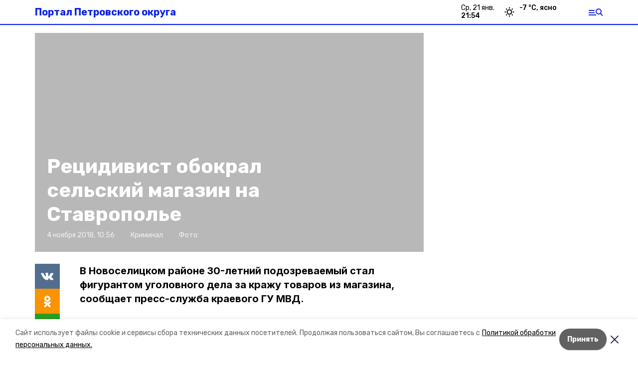

--- FILE ---
content_type: text/html; charset=utf-8
request_url: https://petrovskiy26.ru/news/kriminal/2018-11-04/retsidivist-obokral-selskiy-magazin-na-stavropolie-17223
body_size: 15182
content:
<!DOCTYPE html><html lang="ru" translate="no"><head><link rel="preconnect" href="https://fonts.googleapis.com"/><script>window.yaContextCb = window.yaContextCb || []</script><script src="https://yandex.ru/ads/system/context.js" async=""></script><link rel="preconnect" href="https://fonts.gstatic.com" crossorigin /><meta charSet="utf-8"/><script async="" src="https://jsn.24smi.net/smi.js"></script><script>(window.smiq = window.smiq || []).push();</script><link rel="icon" href="https://petrovskiy26.ru/attachments/ff6cf710993dea9f4e77714f6e1bfee4baee942f/store/6a390edaf48372277fa5a8d30ef14d8964ee2d635de036e1ee241cdac29c/favicon.ico" type="image/x-icon"/><style>:root {--active-color: #1025e6}</style><style>:root {--links-color: #1025e6</style><meta name="viewport" content="width=1250"/><meta name="yandex-verification" content="26622800e8e540f9"/><meta name="google-site-verification" content="ai4J51igbecF_bfgTgiAUSx73elfrx_fJp-xAOWW8W0"/><meta property="og:url" content="https://petrovskiy26.ru/news/kriminal/2018-11-04/retsidivist-obokral-selskiy-magazin-na-stavropolie-17223"/><meta property="og:type" content="website"/><link rel="canonical" href="https://petrovskiy26.ru/news/kriminal/2018-11-04/retsidivist-obokral-selskiy-magazin-na-stavropolie-17223"/><meta name="keywords" content="Петровский округ, Ставропольский край, новости, погода, объявления, работа, вакансии, авто, авторынок, квартиры, недвижимость, куплю, магазины, афиша, кинотеатры, банки, гостиницы, погода, афиша,"/><title>Рецидивист обокрал сельский магазин на Ставрополье</title><meta property="og:title" content="Рецидивист обокрал сельский магазин на Ставрополье"/><meta property="og:description" content="В Новоселицком районе 30-летний подозреваемый стал фигурантом уголовного дела за кражу товаров из магазина, сообщает пресс-служба краевого ГУ МВД."/><meta name="description" content="В Новоселицком районе 30-летний подозреваемый стал фигурантом уголовного дела за кражу товаров из магазина, сообщает пресс-служба краевого ГУ МВД."/><meta name="twitter:card" content="summary_large_image"/><meta name="twitter:image" content="https://petrovskiy26.runull"/><meta property="vk:image"/><meta property="twitter:image"/><meta property="og:image"/><link rel="amphtml" href="https://petrovskiy26.ru/news/kriminal/2018-11-04/retsidivist-obokral-selskiy-magazin-na-stavropolie-17223?amp=1"/><meta name="next-head-count" content="23"/><link rel="preload" href="/_next/static/css/dd6187f01deea643.css" as="style"/><link rel="stylesheet" href="/_next/static/css/dd6187f01deea643.css" data-n-g=""/><link rel="preload" href="/_next/static/css/94e9cc6491dcada9.css" as="style"/><link rel="stylesheet" href="/_next/static/css/94e9cc6491dcada9.css" data-n-p=""/><noscript data-n-css=""></noscript><script defer="" nomodule="" src="/_next/static/chunks/polyfills-5cd94c89d3acac5f.js"></script><script defer="" src="/_next/static/chunks/6494.ca74cae10c649906.js"></script><script defer="" src="/_next/static/chunks/4560.06ffc7f4a241f33a.js"></script><script src="/_next/static/chunks/webpack-fd2e855103f1c7c6.js" defer=""></script><script src="/_next/static/chunks/framework-568b840ecff66744.js" defer=""></script><script src="/_next/static/chunks/main-b3fb2db701131c64.js" defer=""></script><script src="/_next/static/chunks/pages/_app-a0ea756fd36ed580.js" defer=""></script><script src="/_next/static/chunks/a4c92b5b-8873d9e3e06a0c69.js" defer=""></script><script src="/_next/static/chunks/8127-1a99a37dbac18254.js" defer=""></script><script src="/_next/static/chunks/4740-a1d1a91211c06d94.js" defer=""></script><script src="/_next/static/chunks/69-7b3166bb349219f1.js" defer=""></script><script src="/_next/static/chunks/5739-032f67374edc40a9.js" defer=""></script><script src="/_next/static/chunks/pages/news/%5Brubric%5D/%5Bdate%5D/%5Bslug%5D-d9c6076b37ac799c.js" defer=""></script><script src="/_next/static/1SoWnqBZYBpa1NDCFnmDs/_buildManifest.js" defer=""></script><script src="/_next/static/1SoWnqBZYBpa1NDCFnmDs/_ssgManifest.js" defer=""></script><script src="/_next/static/1SoWnqBZYBpa1NDCFnmDs/_middlewareManifest.js" defer=""></script><style data-href="https://fonts.googleapis.com/css2?family=Inter:wght@300;400;600;700;800;900&family=Rubik:wght@400;500;700&family=Manrope:wght@300;700;800&family=Raleway:wght@800;900&family=Montserrat:wght@400;600;700;800;900&display=swap">@font-face{font-family:'Inter';font-style:normal;font-weight:300;font-display:swap;src:url(https://fonts.gstatic.com/s/inter/v18/UcCO3FwrK3iLTeHuS_nVMrMxCp50SjIw2boKoduKmMEVuOKfMZs.woff) format('woff')}@font-face{font-family:'Inter';font-style:normal;font-weight:400;font-display:swap;src:url(https://fonts.gstatic.com/s/inter/v18/UcCO3FwrK3iLTeHuS_nVMrMxCp50SjIw2boKoduKmMEVuLyfMZs.woff) format('woff')}@font-face{font-family:'Inter';font-style:normal;font-weight:600;font-display:swap;src:url(https://fonts.gstatic.com/s/inter/v18/UcCO3FwrK3iLTeHuS_nVMrMxCp50SjIw2boKoduKmMEVuGKYMZs.woff) format('woff')}@font-face{font-family:'Inter';font-style:normal;font-weight:700;font-display:swap;src:url(https://fonts.gstatic.com/s/inter/v18/UcCO3FwrK3iLTeHuS_nVMrMxCp50SjIw2boKoduKmMEVuFuYMZs.woff) format('woff')}@font-face{font-family:'Inter';font-style:normal;font-weight:800;font-display:swap;src:url(https://fonts.gstatic.com/s/inter/v18/UcCO3FwrK3iLTeHuS_nVMrMxCp50SjIw2boKoduKmMEVuDyYMZs.woff) format('woff')}@font-face{font-family:'Inter';font-style:normal;font-weight:900;font-display:swap;src:url(https://fonts.gstatic.com/s/inter/v18/UcCO3FwrK3iLTeHuS_nVMrMxCp50SjIw2boKoduKmMEVuBWYMZs.woff) format('woff')}@font-face{font-family:'Manrope';font-style:normal;font-weight:300;font-display:swap;src:url(https://fonts.gstatic.com/s/manrope/v15/xn7_YHE41ni1AdIRqAuZuw1Bx9mbZk6jFO_G.woff) format('woff')}@font-face{font-family:'Manrope';font-style:normal;font-weight:700;font-display:swap;src:url(https://fonts.gstatic.com/s/manrope/v15/xn7_YHE41ni1AdIRqAuZuw1Bx9mbZk4aE-_G.woff) format('woff')}@font-face{font-family:'Manrope';font-style:normal;font-weight:800;font-display:swap;src:url(https://fonts.gstatic.com/s/manrope/v15/xn7_YHE41ni1AdIRqAuZuw1Bx9mbZk59E-_G.woff) format('woff')}@font-face{font-family:'Montserrat';font-style:normal;font-weight:400;font-display:swap;src:url(https://fonts.gstatic.com/s/montserrat/v29/JTUHjIg1_i6t8kCHKm4532VJOt5-QNFgpCtr6Ew9.woff) format('woff')}@font-face{font-family:'Montserrat';font-style:normal;font-weight:600;font-display:swap;src:url(https://fonts.gstatic.com/s/montserrat/v29/JTUHjIg1_i6t8kCHKm4532VJOt5-QNFgpCu170w9.woff) format('woff')}@font-face{font-family:'Montserrat';font-style:normal;font-weight:700;font-display:swap;src:url(https://fonts.gstatic.com/s/montserrat/v29/JTUHjIg1_i6t8kCHKm4532VJOt5-QNFgpCuM70w9.woff) format('woff')}@font-face{font-family:'Montserrat';font-style:normal;font-weight:800;font-display:swap;src:url(https://fonts.gstatic.com/s/montserrat/v29/JTUHjIg1_i6t8kCHKm4532VJOt5-QNFgpCvr70w9.woff) format('woff')}@font-face{font-family:'Montserrat';font-style:normal;font-weight:900;font-display:swap;src:url(https://fonts.gstatic.com/s/montserrat/v29/JTUHjIg1_i6t8kCHKm4532VJOt5-QNFgpCvC70w9.woff) format('woff')}@font-face{font-family:'Raleway';font-style:normal;font-weight:800;font-display:swap;src:url(https://fonts.gstatic.com/s/raleway/v34/1Ptxg8zYS_SKggPN4iEgvnHyvveLxVtapYCM.woff) format('woff')}@font-face{font-family:'Raleway';font-style:normal;font-weight:900;font-display:swap;src:url(https://fonts.gstatic.com/s/raleway/v34/1Ptxg8zYS_SKggPN4iEgvnHyvveLxVtzpYCM.woff) format('woff')}@font-face{font-family:'Rubik';font-style:normal;font-weight:400;font-display:swap;src:url(https://fonts.gstatic.com/s/rubik/v28/iJWZBXyIfDnIV5PNhY1KTN7Z-Yh-B4i1Uw.woff) format('woff')}@font-face{font-family:'Rubik';font-style:normal;font-weight:500;font-display:swap;src:url(https://fonts.gstatic.com/s/rubik/v28/iJWZBXyIfDnIV5PNhY1KTN7Z-Yh-NYi1Uw.woff) format('woff')}@font-face{font-family:'Rubik';font-style:normal;font-weight:700;font-display:swap;src:url(https://fonts.gstatic.com/s/rubik/v28/iJWZBXyIfDnIV5PNhY1KTN7Z-Yh-4I-1Uw.woff) format('woff')}@font-face{font-family:'Inter';font-style:normal;font-weight:300;font-display:swap;src:url(https://fonts.gstatic.com/s/inter/v18/UcC73FwrK3iLTeHuS_nVMrMxCp50SjIa2JL7W0Q5n-wU.woff2) format('woff2');unicode-range:U+0460-052F,U+1C80-1C8A,U+20B4,U+2DE0-2DFF,U+A640-A69F,U+FE2E-FE2F}@font-face{font-family:'Inter';font-style:normal;font-weight:300;font-display:swap;src:url(https://fonts.gstatic.com/s/inter/v18/UcC73FwrK3iLTeHuS_nVMrMxCp50SjIa0ZL7W0Q5n-wU.woff2) format('woff2');unicode-range:U+0301,U+0400-045F,U+0490-0491,U+04B0-04B1,U+2116}@font-face{font-family:'Inter';font-style:normal;font-weight:300;font-display:swap;src:url(https://fonts.gstatic.com/s/inter/v18/UcC73FwrK3iLTeHuS_nVMrMxCp50SjIa2ZL7W0Q5n-wU.woff2) format('woff2');unicode-range:U+1F00-1FFF}@font-face{font-family:'Inter';font-style:normal;font-weight:300;font-display:swap;src:url(https://fonts.gstatic.com/s/inter/v18/UcC73FwrK3iLTeHuS_nVMrMxCp50SjIa1pL7W0Q5n-wU.woff2) format('woff2');unicode-range:U+0370-0377,U+037A-037F,U+0384-038A,U+038C,U+038E-03A1,U+03A3-03FF}@font-face{font-family:'Inter';font-style:normal;font-weight:300;font-display:swap;src:url(https://fonts.gstatic.com/s/inter/v18/UcC73FwrK3iLTeHuS_nVMrMxCp50SjIa2pL7W0Q5n-wU.woff2) format('woff2');unicode-range:U+0102-0103,U+0110-0111,U+0128-0129,U+0168-0169,U+01A0-01A1,U+01AF-01B0,U+0300-0301,U+0303-0304,U+0308-0309,U+0323,U+0329,U+1EA0-1EF9,U+20AB}@font-face{font-family:'Inter';font-style:normal;font-weight:300;font-display:swap;src:url(https://fonts.gstatic.com/s/inter/v18/UcC73FwrK3iLTeHuS_nVMrMxCp50SjIa25L7W0Q5n-wU.woff2) format('woff2');unicode-range:U+0100-02BA,U+02BD-02C5,U+02C7-02CC,U+02CE-02D7,U+02DD-02FF,U+0304,U+0308,U+0329,U+1D00-1DBF,U+1E00-1E9F,U+1EF2-1EFF,U+2020,U+20A0-20AB,U+20AD-20C0,U+2113,U+2C60-2C7F,U+A720-A7FF}@font-face{font-family:'Inter';font-style:normal;font-weight:300;font-display:swap;src:url(https://fonts.gstatic.com/s/inter/v18/UcC73FwrK3iLTeHuS_nVMrMxCp50SjIa1ZL7W0Q5nw.woff2) format('woff2');unicode-range:U+0000-00FF,U+0131,U+0152-0153,U+02BB-02BC,U+02C6,U+02DA,U+02DC,U+0304,U+0308,U+0329,U+2000-206F,U+20AC,U+2122,U+2191,U+2193,U+2212,U+2215,U+FEFF,U+FFFD}@font-face{font-family:'Inter';font-style:normal;font-weight:400;font-display:swap;src:url(https://fonts.gstatic.com/s/inter/v18/UcC73FwrK3iLTeHuS_nVMrMxCp50SjIa2JL7W0Q5n-wU.woff2) format('woff2');unicode-range:U+0460-052F,U+1C80-1C8A,U+20B4,U+2DE0-2DFF,U+A640-A69F,U+FE2E-FE2F}@font-face{font-family:'Inter';font-style:normal;font-weight:400;font-display:swap;src:url(https://fonts.gstatic.com/s/inter/v18/UcC73FwrK3iLTeHuS_nVMrMxCp50SjIa0ZL7W0Q5n-wU.woff2) format('woff2');unicode-range:U+0301,U+0400-045F,U+0490-0491,U+04B0-04B1,U+2116}@font-face{font-family:'Inter';font-style:normal;font-weight:400;font-display:swap;src:url(https://fonts.gstatic.com/s/inter/v18/UcC73FwrK3iLTeHuS_nVMrMxCp50SjIa2ZL7W0Q5n-wU.woff2) format('woff2');unicode-range:U+1F00-1FFF}@font-face{font-family:'Inter';font-style:normal;font-weight:400;font-display:swap;src:url(https://fonts.gstatic.com/s/inter/v18/UcC73FwrK3iLTeHuS_nVMrMxCp50SjIa1pL7W0Q5n-wU.woff2) format('woff2');unicode-range:U+0370-0377,U+037A-037F,U+0384-038A,U+038C,U+038E-03A1,U+03A3-03FF}@font-face{font-family:'Inter';font-style:normal;font-weight:400;font-display:swap;src:url(https://fonts.gstatic.com/s/inter/v18/UcC73FwrK3iLTeHuS_nVMrMxCp50SjIa2pL7W0Q5n-wU.woff2) format('woff2');unicode-range:U+0102-0103,U+0110-0111,U+0128-0129,U+0168-0169,U+01A0-01A1,U+01AF-01B0,U+0300-0301,U+0303-0304,U+0308-0309,U+0323,U+0329,U+1EA0-1EF9,U+20AB}@font-face{font-family:'Inter';font-style:normal;font-weight:400;font-display:swap;src:url(https://fonts.gstatic.com/s/inter/v18/UcC73FwrK3iLTeHuS_nVMrMxCp50SjIa25L7W0Q5n-wU.woff2) format('woff2');unicode-range:U+0100-02BA,U+02BD-02C5,U+02C7-02CC,U+02CE-02D7,U+02DD-02FF,U+0304,U+0308,U+0329,U+1D00-1DBF,U+1E00-1E9F,U+1EF2-1EFF,U+2020,U+20A0-20AB,U+20AD-20C0,U+2113,U+2C60-2C7F,U+A720-A7FF}@font-face{font-family:'Inter';font-style:normal;font-weight:400;font-display:swap;src:url(https://fonts.gstatic.com/s/inter/v18/UcC73FwrK3iLTeHuS_nVMrMxCp50SjIa1ZL7W0Q5nw.woff2) format('woff2');unicode-range:U+0000-00FF,U+0131,U+0152-0153,U+02BB-02BC,U+02C6,U+02DA,U+02DC,U+0304,U+0308,U+0329,U+2000-206F,U+20AC,U+2122,U+2191,U+2193,U+2212,U+2215,U+FEFF,U+FFFD}@font-face{font-family:'Inter';font-style:normal;font-weight:600;font-display:swap;src:url(https://fonts.gstatic.com/s/inter/v18/UcC73FwrK3iLTeHuS_nVMrMxCp50SjIa2JL7W0Q5n-wU.woff2) format('woff2');unicode-range:U+0460-052F,U+1C80-1C8A,U+20B4,U+2DE0-2DFF,U+A640-A69F,U+FE2E-FE2F}@font-face{font-family:'Inter';font-style:normal;font-weight:600;font-display:swap;src:url(https://fonts.gstatic.com/s/inter/v18/UcC73FwrK3iLTeHuS_nVMrMxCp50SjIa0ZL7W0Q5n-wU.woff2) format('woff2');unicode-range:U+0301,U+0400-045F,U+0490-0491,U+04B0-04B1,U+2116}@font-face{font-family:'Inter';font-style:normal;font-weight:600;font-display:swap;src:url(https://fonts.gstatic.com/s/inter/v18/UcC73FwrK3iLTeHuS_nVMrMxCp50SjIa2ZL7W0Q5n-wU.woff2) format('woff2');unicode-range:U+1F00-1FFF}@font-face{font-family:'Inter';font-style:normal;font-weight:600;font-display:swap;src:url(https://fonts.gstatic.com/s/inter/v18/UcC73FwrK3iLTeHuS_nVMrMxCp50SjIa1pL7W0Q5n-wU.woff2) format('woff2');unicode-range:U+0370-0377,U+037A-037F,U+0384-038A,U+038C,U+038E-03A1,U+03A3-03FF}@font-face{font-family:'Inter';font-style:normal;font-weight:600;font-display:swap;src:url(https://fonts.gstatic.com/s/inter/v18/UcC73FwrK3iLTeHuS_nVMrMxCp50SjIa2pL7W0Q5n-wU.woff2) format('woff2');unicode-range:U+0102-0103,U+0110-0111,U+0128-0129,U+0168-0169,U+01A0-01A1,U+01AF-01B0,U+0300-0301,U+0303-0304,U+0308-0309,U+0323,U+0329,U+1EA0-1EF9,U+20AB}@font-face{font-family:'Inter';font-style:normal;font-weight:600;font-display:swap;src:url(https://fonts.gstatic.com/s/inter/v18/UcC73FwrK3iLTeHuS_nVMrMxCp50SjIa25L7W0Q5n-wU.woff2) format('woff2');unicode-range:U+0100-02BA,U+02BD-02C5,U+02C7-02CC,U+02CE-02D7,U+02DD-02FF,U+0304,U+0308,U+0329,U+1D00-1DBF,U+1E00-1E9F,U+1EF2-1EFF,U+2020,U+20A0-20AB,U+20AD-20C0,U+2113,U+2C60-2C7F,U+A720-A7FF}@font-face{font-family:'Inter';font-style:normal;font-weight:600;font-display:swap;src:url(https://fonts.gstatic.com/s/inter/v18/UcC73FwrK3iLTeHuS_nVMrMxCp50SjIa1ZL7W0Q5nw.woff2) format('woff2');unicode-range:U+0000-00FF,U+0131,U+0152-0153,U+02BB-02BC,U+02C6,U+02DA,U+02DC,U+0304,U+0308,U+0329,U+2000-206F,U+20AC,U+2122,U+2191,U+2193,U+2212,U+2215,U+FEFF,U+FFFD}@font-face{font-family:'Inter';font-style:normal;font-weight:700;font-display:swap;src:url(https://fonts.gstatic.com/s/inter/v18/UcC73FwrK3iLTeHuS_nVMrMxCp50SjIa2JL7W0Q5n-wU.woff2) format('woff2');unicode-range:U+0460-052F,U+1C80-1C8A,U+20B4,U+2DE0-2DFF,U+A640-A69F,U+FE2E-FE2F}@font-face{font-family:'Inter';font-style:normal;font-weight:700;font-display:swap;src:url(https://fonts.gstatic.com/s/inter/v18/UcC73FwrK3iLTeHuS_nVMrMxCp50SjIa0ZL7W0Q5n-wU.woff2) format('woff2');unicode-range:U+0301,U+0400-045F,U+0490-0491,U+04B0-04B1,U+2116}@font-face{font-family:'Inter';font-style:normal;font-weight:700;font-display:swap;src:url(https://fonts.gstatic.com/s/inter/v18/UcC73FwrK3iLTeHuS_nVMrMxCp50SjIa2ZL7W0Q5n-wU.woff2) format('woff2');unicode-range:U+1F00-1FFF}@font-face{font-family:'Inter';font-style:normal;font-weight:700;font-display:swap;src:url(https://fonts.gstatic.com/s/inter/v18/UcC73FwrK3iLTeHuS_nVMrMxCp50SjIa1pL7W0Q5n-wU.woff2) format('woff2');unicode-range:U+0370-0377,U+037A-037F,U+0384-038A,U+038C,U+038E-03A1,U+03A3-03FF}@font-face{font-family:'Inter';font-style:normal;font-weight:700;font-display:swap;src:url(https://fonts.gstatic.com/s/inter/v18/UcC73FwrK3iLTeHuS_nVMrMxCp50SjIa2pL7W0Q5n-wU.woff2) format('woff2');unicode-range:U+0102-0103,U+0110-0111,U+0128-0129,U+0168-0169,U+01A0-01A1,U+01AF-01B0,U+0300-0301,U+0303-0304,U+0308-0309,U+0323,U+0329,U+1EA0-1EF9,U+20AB}@font-face{font-family:'Inter';font-style:normal;font-weight:700;font-display:swap;src:url(https://fonts.gstatic.com/s/inter/v18/UcC73FwrK3iLTeHuS_nVMrMxCp50SjIa25L7W0Q5n-wU.woff2) format('woff2');unicode-range:U+0100-02BA,U+02BD-02C5,U+02C7-02CC,U+02CE-02D7,U+02DD-02FF,U+0304,U+0308,U+0329,U+1D00-1DBF,U+1E00-1E9F,U+1EF2-1EFF,U+2020,U+20A0-20AB,U+20AD-20C0,U+2113,U+2C60-2C7F,U+A720-A7FF}@font-face{font-family:'Inter';font-style:normal;font-weight:700;font-display:swap;src:url(https://fonts.gstatic.com/s/inter/v18/UcC73FwrK3iLTeHuS_nVMrMxCp50SjIa1ZL7W0Q5nw.woff2) format('woff2');unicode-range:U+0000-00FF,U+0131,U+0152-0153,U+02BB-02BC,U+02C6,U+02DA,U+02DC,U+0304,U+0308,U+0329,U+2000-206F,U+20AC,U+2122,U+2191,U+2193,U+2212,U+2215,U+FEFF,U+FFFD}@font-face{font-family:'Inter';font-style:normal;font-weight:800;font-display:swap;src:url(https://fonts.gstatic.com/s/inter/v18/UcC73FwrK3iLTeHuS_nVMrMxCp50SjIa2JL7W0Q5n-wU.woff2) format('woff2');unicode-range:U+0460-052F,U+1C80-1C8A,U+20B4,U+2DE0-2DFF,U+A640-A69F,U+FE2E-FE2F}@font-face{font-family:'Inter';font-style:normal;font-weight:800;font-display:swap;src:url(https://fonts.gstatic.com/s/inter/v18/UcC73FwrK3iLTeHuS_nVMrMxCp50SjIa0ZL7W0Q5n-wU.woff2) format('woff2');unicode-range:U+0301,U+0400-045F,U+0490-0491,U+04B0-04B1,U+2116}@font-face{font-family:'Inter';font-style:normal;font-weight:800;font-display:swap;src:url(https://fonts.gstatic.com/s/inter/v18/UcC73FwrK3iLTeHuS_nVMrMxCp50SjIa2ZL7W0Q5n-wU.woff2) format('woff2');unicode-range:U+1F00-1FFF}@font-face{font-family:'Inter';font-style:normal;font-weight:800;font-display:swap;src:url(https://fonts.gstatic.com/s/inter/v18/UcC73FwrK3iLTeHuS_nVMrMxCp50SjIa1pL7W0Q5n-wU.woff2) format('woff2');unicode-range:U+0370-0377,U+037A-037F,U+0384-038A,U+038C,U+038E-03A1,U+03A3-03FF}@font-face{font-family:'Inter';font-style:normal;font-weight:800;font-display:swap;src:url(https://fonts.gstatic.com/s/inter/v18/UcC73FwrK3iLTeHuS_nVMrMxCp50SjIa2pL7W0Q5n-wU.woff2) format('woff2');unicode-range:U+0102-0103,U+0110-0111,U+0128-0129,U+0168-0169,U+01A0-01A1,U+01AF-01B0,U+0300-0301,U+0303-0304,U+0308-0309,U+0323,U+0329,U+1EA0-1EF9,U+20AB}@font-face{font-family:'Inter';font-style:normal;font-weight:800;font-display:swap;src:url(https://fonts.gstatic.com/s/inter/v18/UcC73FwrK3iLTeHuS_nVMrMxCp50SjIa25L7W0Q5n-wU.woff2) format('woff2');unicode-range:U+0100-02BA,U+02BD-02C5,U+02C7-02CC,U+02CE-02D7,U+02DD-02FF,U+0304,U+0308,U+0329,U+1D00-1DBF,U+1E00-1E9F,U+1EF2-1EFF,U+2020,U+20A0-20AB,U+20AD-20C0,U+2113,U+2C60-2C7F,U+A720-A7FF}@font-face{font-family:'Inter';font-style:normal;font-weight:800;font-display:swap;src:url(https://fonts.gstatic.com/s/inter/v18/UcC73FwrK3iLTeHuS_nVMrMxCp50SjIa1ZL7W0Q5nw.woff2) format('woff2');unicode-range:U+0000-00FF,U+0131,U+0152-0153,U+02BB-02BC,U+02C6,U+02DA,U+02DC,U+0304,U+0308,U+0329,U+2000-206F,U+20AC,U+2122,U+2191,U+2193,U+2212,U+2215,U+FEFF,U+FFFD}@font-face{font-family:'Inter';font-style:normal;font-weight:900;font-display:swap;src:url(https://fonts.gstatic.com/s/inter/v18/UcC73FwrK3iLTeHuS_nVMrMxCp50SjIa2JL7W0Q5n-wU.woff2) format('woff2');unicode-range:U+0460-052F,U+1C80-1C8A,U+20B4,U+2DE0-2DFF,U+A640-A69F,U+FE2E-FE2F}@font-face{font-family:'Inter';font-style:normal;font-weight:900;font-display:swap;src:url(https://fonts.gstatic.com/s/inter/v18/UcC73FwrK3iLTeHuS_nVMrMxCp50SjIa0ZL7W0Q5n-wU.woff2) format('woff2');unicode-range:U+0301,U+0400-045F,U+0490-0491,U+04B0-04B1,U+2116}@font-face{font-family:'Inter';font-style:normal;font-weight:900;font-display:swap;src:url(https://fonts.gstatic.com/s/inter/v18/UcC73FwrK3iLTeHuS_nVMrMxCp50SjIa2ZL7W0Q5n-wU.woff2) format('woff2');unicode-range:U+1F00-1FFF}@font-face{font-family:'Inter';font-style:normal;font-weight:900;font-display:swap;src:url(https://fonts.gstatic.com/s/inter/v18/UcC73FwrK3iLTeHuS_nVMrMxCp50SjIa1pL7W0Q5n-wU.woff2) format('woff2');unicode-range:U+0370-0377,U+037A-037F,U+0384-038A,U+038C,U+038E-03A1,U+03A3-03FF}@font-face{font-family:'Inter';font-style:normal;font-weight:900;font-display:swap;src:url(https://fonts.gstatic.com/s/inter/v18/UcC73FwrK3iLTeHuS_nVMrMxCp50SjIa2pL7W0Q5n-wU.woff2) format('woff2');unicode-range:U+0102-0103,U+0110-0111,U+0128-0129,U+0168-0169,U+01A0-01A1,U+01AF-01B0,U+0300-0301,U+0303-0304,U+0308-0309,U+0323,U+0329,U+1EA0-1EF9,U+20AB}@font-face{font-family:'Inter';font-style:normal;font-weight:900;font-display:swap;src:url(https://fonts.gstatic.com/s/inter/v18/UcC73FwrK3iLTeHuS_nVMrMxCp50SjIa25L7W0Q5n-wU.woff2) format('woff2');unicode-range:U+0100-02BA,U+02BD-02C5,U+02C7-02CC,U+02CE-02D7,U+02DD-02FF,U+0304,U+0308,U+0329,U+1D00-1DBF,U+1E00-1E9F,U+1EF2-1EFF,U+2020,U+20A0-20AB,U+20AD-20C0,U+2113,U+2C60-2C7F,U+A720-A7FF}@font-face{font-family:'Inter';font-style:normal;font-weight:900;font-display:swap;src:url(https://fonts.gstatic.com/s/inter/v18/UcC73FwrK3iLTeHuS_nVMrMxCp50SjIa1ZL7W0Q5nw.woff2) format('woff2');unicode-range:U+0000-00FF,U+0131,U+0152-0153,U+02BB-02BC,U+02C6,U+02DA,U+02DC,U+0304,U+0308,U+0329,U+2000-206F,U+20AC,U+2122,U+2191,U+2193,U+2212,U+2215,U+FEFF,U+FFFD}@font-face{font-family:'Manrope';font-style:normal;font-weight:300;font-display:swap;src:url(https://fonts.gstatic.com/s/manrope/v15/xn7gYHE41ni1AdIRggqxSvfedN62Zw.woff2) format('woff2');unicode-range:U+0460-052F,U+1C80-1C8A,U+20B4,U+2DE0-2DFF,U+A640-A69F,U+FE2E-FE2F}@font-face{font-family:'Manrope';font-style:normal;font-weight:300;font-display:swap;src:url(https://fonts.gstatic.com/s/manrope/v15/xn7gYHE41ni1AdIRggOxSvfedN62Zw.woff2) format('woff2');unicode-range:U+0301,U+0400-045F,U+0490-0491,U+04B0-04B1,U+2116}@font-face{font-family:'Manrope';font-style:normal;font-weight:300;font-display:swap;src:url(https://fonts.gstatic.com/s/manrope/v15/xn7gYHE41ni1AdIRggSxSvfedN62Zw.woff2) format('woff2');unicode-range:U+0370-0377,U+037A-037F,U+0384-038A,U+038C,U+038E-03A1,U+03A3-03FF}@font-face{font-family:'Manrope';font-style:normal;font-weight:300;font-display:swap;src:url(https://fonts.gstatic.com/s/manrope/v15/xn7gYHE41ni1AdIRggixSvfedN62Zw.woff2) format('woff2');unicode-range:U+0102-0103,U+0110-0111,U+0128-0129,U+0168-0169,U+01A0-01A1,U+01AF-01B0,U+0300-0301,U+0303-0304,U+0308-0309,U+0323,U+0329,U+1EA0-1EF9,U+20AB}@font-face{font-family:'Manrope';font-style:normal;font-weight:300;font-display:swap;src:url(https://fonts.gstatic.com/s/manrope/v15/xn7gYHE41ni1AdIRggmxSvfedN62Zw.woff2) format('woff2');unicode-range:U+0100-02BA,U+02BD-02C5,U+02C7-02CC,U+02CE-02D7,U+02DD-02FF,U+0304,U+0308,U+0329,U+1D00-1DBF,U+1E00-1E9F,U+1EF2-1EFF,U+2020,U+20A0-20AB,U+20AD-20C0,U+2113,U+2C60-2C7F,U+A720-A7FF}@font-face{font-family:'Manrope';font-style:normal;font-weight:300;font-display:swap;src:url(https://fonts.gstatic.com/s/manrope/v15/xn7gYHE41ni1AdIRggexSvfedN4.woff2) format('woff2');unicode-range:U+0000-00FF,U+0131,U+0152-0153,U+02BB-02BC,U+02C6,U+02DA,U+02DC,U+0304,U+0308,U+0329,U+2000-206F,U+20AC,U+2122,U+2191,U+2193,U+2212,U+2215,U+FEFF,U+FFFD}@font-face{font-family:'Manrope';font-style:normal;font-weight:700;font-display:swap;src:url(https://fonts.gstatic.com/s/manrope/v15/xn7gYHE41ni1AdIRggqxSvfedN62Zw.woff2) format('woff2');unicode-range:U+0460-052F,U+1C80-1C8A,U+20B4,U+2DE0-2DFF,U+A640-A69F,U+FE2E-FE2F}@font-face{font-family:'Manrope';font-style:normal;font-weight:700;font-display:swap;src:url(https://fonts.gstatic.com/s/manrope/v15/xn7gYHE41ni1AdIRggOxSvfedN62Zw.woff2) format('woff2');unicode-range:U+0301,U+0400-045F,U+0490-0491,U+04B0-04B1,U+2116}@font-face{font-family:'Manrope';font-style:normal;font-weight:700;font-display:swap;src:url(https://fonts.gstatic.com/s/manrope/v15/xn7gYHE41ni1AdIRggSxSvfedN62Zw.woff2) format('woff2');unicode-range:U+0370-0377,U+037A-037F,U+0384-038A,U+038C,U+038E-03A1,U+03A3-03FF}@font-face{font-family:'Manrope';font-style:normal;font-weight:700;font-display:swap;src:url(https://fonts.gstatic.com/s/manrope/v15/xn7gYHE41ni1AdIRggixSvfedN62Zw.woff2) format('woff2');unicode-range:U+0102-0103,U+0110-0111,U+0128-0129,U+0168-0169,U+01A0-01A1,U+01AF-01B0,U+0300-0301,U+0303-0304,U+0308-0309,U+0323,U+0329,U+1EA0-1EF9,U+20AB}@font-face{font-family:'Manrope';font-style:normal;font-weight:700;font-display:swap;src:url(https://fonts.gstatic.com/s/manrope/v15/xn7gYHE41ni1AdIRggmxSvfedN62Zw.woff2) format('woff2');unicode-range:U+0100-02BA,U+02BD-02C5,U+02C7-02CC,U+02CE-02D7,U+02DD-02FF,U+0304,U+0308,U+0329,U+1D00-1DBF,U+1E00-1E9F,U+1EF2-1EFF,U+2020,U+20A0-20AB,U+20AD-20C0,U+2113,U+2C60-2C7F,U+A720-A7FF}@font-face{font-family:'Manrope';font-style:normal;font-weight:700;font-display:swap;src:url(https://fonts.gstatic.com/s/manrope/v15/xn7gYHE41ni1AdIRggexSvfedN4.woff2) format('woff2');unicode-range:U+0000-00FF,U+0131,U+0152-0153,U+02BB-02BC,U+02C6,U+02DA,U+02DC,U+0304,U+0308,U+0329,U+2000-206F,U+20AC,U+2122,U+2191,U+2193,U+2212,U+2215,U+FEFF,U+FFFD}@font-face{font-family:'Manrope';font-style:normal;font-weight:800;font-display:swap;src:url(https://fonts.gstatic.com/s/manrope/v15/xn7gYHE41ni1AdIRggqxSvfedN62Zw.woff2) format('woff2');unicode-range:U+0460-052F,U+1C80-1C8A,U+20B4,U+2DE0-2DFF,U+A640-A69F,U+FE2E-FE2F}@font-face{font-family:'Manrope';font-style:normal;font-weight:800;font-display:swap;src:url(https://fonts.gstatic.com/s/manrope/v15/xn7gYHE41ni1AdIRggOxSvfedN62Zw.woff2) format('woff2');unicode-range:U+0301,U+0400-045F,U+0490-0491,U+04B0-04B1,U+2116}@font-face{font-family:'Manrope';font-style:normal;font-weight:800;font-display:swap;src:url(https://fonts.gstatic.com/s/manrope/v15/xn7gYHE41ni1AdIRggSxSvfedN62Zw.woff2) format('woff2');unicode-range:U+0370-0377,U+037A-037F,U+0384-038A,U+038C,U+038E-03A1,U+03A3-03FF}@font-face{font-family:'Manrope';font-style:normal;font-weight:800;font-display:swap;src:url(https://fonts.gstatic.com/s/manrope/v15/xn7gYHE41ni1AdIRggixSvfedN62Zw.woff2) format('woff2');unicode-range:U+0102-0103,U+0110-0111,U+0128-0129,U+0168-0169,U+01A0-01A1,U+01AF-01B0,U+0300-0301,U+0303-0304,U+0308-0309,U+0323,U+0329,U+1EA0-1EF9,U+20AB}@font-face{font-family:'Manrope';font-style:normal;font-weight:800;font-display:swap;src:url(https://fonts.gstatic.com/s/manrope/v15/xn7gYHE41ni1AdIRggmxSvfedN62Zw.woff2) format('woff2');unicode-range:U+0100-02BA,U+02BD-02C5,U+02C7-02CC,U+02CE-02D7,U+02DD-02FF,U+0304,U+0308,U+0329,U+1D00-1DBF,U+1E00-1E9F,U+1EF2-1EFF,U+2020,U+20A0-20AB,U+20AD-20C0,U+2113,U+2C60-2C7F,U+A720-A7FF}@font-face{font-family:'Manrope';font-style:normal;font-weight:800;font-display:swap;src:url(https://fonts.gstatic.com/s/manrope/v15/xn7gYHE41ni1AdIRggexSvfedN4.woff2) format('woff2');unicode-range:U+0000-00FF,U+0131,U+0152-0153,U+02BB-02BC,U+02C6,U+02DA,U+02DC,U+0304,U+0308,U+0329,U+2000-206F,U+20AC,U+2122,U+2191,U+2193,U+2212,U+2215,U+FEFF,U+FFFD}@font-face{font-family:'Montserrat';font-style:normal;font-weight:400;font-display:swap;src:url(https://fonts.gstatic.com/s/montserrat/v29/JTUSjIg1_i6t8kCHKm459WRhyyTh89ZNpQ.woff2) format('woff2');unicode-range:U+0460-052F,U+1C80-1C8A,U+20B4,U+2DE0-2DFF,U+A640-A69F,U+FE2E-FE2F}@font-face{font-family:'Montserrat';font-style:normal;font-weight:400;font-display:swap;src:url(https://fonts.gstatic.com/s/montserrat/v29/JTUSjIg1_i6t8kCHKm459W1hyyTh89ZNpQ.woff2) format('woff2');unicode-range:U+0301,U+0400-045F,U+0490-0491,U+04B0-04B1,U+2116}@font-face{font-family:'Montserrat';font-style:normal;font-weight:400;font-display:swap;src:url(https://fonts.gstatic.com/s/montserrat/v29/JTUSjIg1_i6t8kCHKm459WZhyyTh89ZNpQ.woff2) format('woff2');unicode-range:U+0102-0103,U+0110-0111,U+0128-0129,U+0168-0169,U+01A0-01A1,U+01AF-01B0,U+0300-0301,U+0303-0304,U+0308-0309,U+0323,U+0329,U+1EA0-1EF9,U+20AB}@font-face{font-family:'Montserrat';font-style:normal;font-weight:400;font-display:swap;src:url(https://fonts.gstatic.com/s/montserrat/v29/JTUSjIg1_i6t8kCHKm459WdhyyTh89ZNpQ.woff2) format('woff2');unicode-range:U+0100-02BA,U+02BD-02C5,U+02C7-02CC,U+02CE-02D7,U+02DD-02FF,U+0304,U+0308,U+0329,U+1D00-1DBF,U+1E00-1E9F,U+1EF2-1EFF,U+2020,U+20A0-20AB,U+20AD-20C0,U+2113,U+2C60-2C7F,U+A720-A7FF}@font-face{font-family:'Montserrat';font-style:normal;font-weight:400;font-display:swap;src:url(https://fonts.gstatic.com/s/montserrat/v29/JTUSjIg1_i6t8kCHKm459WlhyyTh89Y.woff2) format('woff2');unicode-range:U+0000-00FF,U+0131,U+0152-0153,U+02BB-02BC,U+02C6,U+02DA,U+02DC,U+0304,U+0308,U+0329,U+2000-206F,U+20AC,U+2122,U+2191,U+2193,U+2212,U+2215,U+FEFF,U+FFFD}@font-face{font-family:'Montserrat';font-style:normal;font-weight:600;font-display:swap;src:url(https://fonts.gstatic.com/s/montserrat/v29/JTUSjIg1_i6t8kCHKm459WRhyyTh89ZNpQ.woff2) format('woff2');unicode-range:U+0460-052F,U+1C80-1C8A,U+20B4,U+2DE0-2DFF,U+A640-A69F,U+FE2E-FE2F}@font-face{font-family:'Montserrat';font-style:normal;font-weight:600;font-display:swap;src:url(https://fonts.gstatic.com/s/montserrat/v29/JTUSjIg1_i6t8kCHKm459W1hyyTh89ZNpQ.woff2) format('woff2');unicode-range:U+0301,U+0400-045F,U+0490-0491,U+04B0-04B1,U+2116}@font-face{font-family:'Montserrat';font-style:normal;font-weight:600;font-display:swap;src:url(https://fonts.gstatic.com/s/montserrat/v29/JTUSjIg1_i6t8kCHKm459WZhyyTh89ZNpQ.woff2) format('woff2');unicode-range:U+0102-0103,U+0110-0111,U+0128-0129,U+0168-0169,U+01A0-01A1,U+01AF-01B0,U+0300-0301,U+0303-0304,U+0308-0309,U+0323,U+0329,U+1EA0-1EF9,U+20AB}@font-face{font-family:'Montserrat';font-style:normal;font-weight:600;font-display:swap;src:url(https://fonts.gstatic.com/s/montserrat/v29/JTUSjIg1_i6t8kCHKm459WdhyyTh89ZNpQ.woff2) format('woff2');unicode-range:U+0100-02BA,U+02BD-02C5,U+02C7-02CC,U+02CE-02D7,U+02DD-02FF,U+0304,U+0308,U+0329,U+1D00-1DBF,U+1E00-1E9F,U+1EF2-1EFF,U+2020,U+20A0-20AB,U+20AD-20C0,U+2113,U+2C60-2C7F,U+A720-A7FF}@font-face{font-family:'Montserrat';font-style:normal;font-weight:600;font-display:swap;src:url(https://fonts.gstatic.com/s/montserrat/v29/JTUSjIg1_i6t8kCHKm459WlhyyTh89Y.woff2) format('woff2');unicode-range:U+0000-00FF,U+0131,U+0152-0153,U+02BB-02BC,U+02C6,U+02DA,U+02DC,U+0304,U+0308,U+0329,U+2000-206F,U+20AC,U+2122,U+2191,U+2193,U+2212,U+2215,U+FEFF,U+FFFD}@font-face{font-family:'Montserrat';font-style:normal;font-weight:700;font-display:swap;src:url(https://fonts.gstatic.com/s/montserrat/v29/JTUSjIg1_i6t8kCHKm459WRhyyTh89ZNpQ.woff2) format('woff2');unicode-range:U+0460-052F,U+1C80-1C8A,U+20B4,U+2DE0-2DFF,U+A640-A69F,U+FE2E-FE2F}@font-face{font-family:'Montserrat';font-style:normal;font-weight:700;font-display:swap;src:url(https://fonts.gstatic.com/s/montserrat/v29/JTUSjIg1_i6t8kCHKm459W1hyyTh89ZNpQ.woff2) format('woff2');unicode-range:U+0301,U+0400-045F,U+0490-0491,U+04B0-04B1,U+2116}@font-face{font-family:'Montserrat';font-style:normal;font-weight:700;font-display:swap;src:url(https://fonts.gstatic.com/s/montserrat/v29/JTUSjIg1_i6t8kCHKm459WZhyyTh89ZNpQ.woff2) format('woff2');unicode-range:U+0102-0103,U+0110-0111,U+0128-0129,U+0168-0169,U+01A0-01A1,U+01AF-01B0,U+0300-0301,U+0303-0304,U+0308-0309,U+0323,U+0329,U+1EA0-1EF9,U+20AB}@font-face{font-family:'Montserrat';font-style:normal;font-weight:700;font-display:swap;src:url(https://fonts.gstatic.com/s/montserrat/v29/JTUSjIg1_i6t8kCHKm459WdhyyTh89ZNpQ.woff2) format('woff2');unicode-range:U+0100-02BA,U+02BD-02C5,U+02C7-02CC,U+02CE-02D7,U+02DD-02FF,U+0304,U+0308,U+0329,U+1D00-1DBF,U+1E00-1E9F,U+1EF2-1EFF,U+2020,U+20A0-20AB,U+20AD-20C0,U+2113,U+2C60-2C7F,U+A720-A7FF}@font-face{font-family:'Montserrat';font-style:normal;font-weight:700;font-display:swap;src:url(https://fonts.gstatic.com/s/montserrat/v29/JTUSjIg1_i6t8kCHKm459WlhyyTh89Y.woff2) format('woff2');unicode-range:U+0000-00FF,U+0131,U+0152-0153,U+02BB-02BC,U+02C6,U+02DA,U+02DC,U+0304,U+0308,U+0329,U+2000-206F,U+20AC,U+2122,U+2191,U+2193,U+2212,U+2215,U+FEFF,U+FFFD}@font-face{font-family:'Montserrat';font-style:normal;font-weight:800;font-display:swap;src:url(https://fonts.gstatic.com/s/montserrat/v29/JTUSjIg1_i6t8kCHKm459WRhyyTh89ZNpQ.woff2) format('woff2');unicode-range:U+0460-052F,U+1C80-1C8A,U+20B4,U+2DE0-2DFF,U+A640-A69F,U+FE2E-FE2F}@font-face{font-family:'Montserrat';font-style:normal;font-weight:800;font-display:swap;src:url(https://fonts.gstatic.com/s/montserrat/v29/JTUSjIg1_i6t8kCHKm459W1hyyTh89ZNpQ.woff2) format('woff2');unicode-range:U+0301,U+0400-045F,U+0490-0491,U+04B0-04B1,U+2116}@font-face{font-family:'Montserrat';font-style:normal;font-weight:800;font-display:swap;src:url(https://fonts.gstatic.com/s/montserrat/v29/JTUSjIg1_i6t8kCHKm459WZhyyTh89ZNpQ.woff2) format('woff2');unicode-range:U+0102-0103,U+0110-0111,U+0128-0129,U+0168-0169,U+01A0-01A1,U+01AF-01B0,U+0300-0301,U+0303-0304,U+0308-0309,U+0323,U+0329,U+1EA0-1EF9,U+20AB}@font-face{font-family:'Montserrat';font-style:normal;font-weight:800;font-display:swap;src:url(https://fonts.gstatic.com/s/montserrat/v29/JTUSjIg1_i6t8kCHKm459WdhyyTh89ZNpQ.woff2) format('woff2');unicode-range:U+0100-02BA,U+02BD-02C5,U+02C7-02CC,U+02CE-02D7,U+02DD-02FF,U+0304,U+0308,U+0329,U+1D00-1DBF,U+1E00-1E9F,U+1EF2-1EFF,U+2020,U+20A0-20AB,U+20AD-20C0,U+2113,U+2C60-2C7F,U+A720-A7FF}@font-face{font-family:'Montserrat';font-style:normal;font-weight:800;font-display:swap;src:url(https://fonts.gstatic.com/s/montserrat/v29/JTUSjIg1_i6t8kCHKm459WlhyyTh89Y.woff2) format('woff2');unicode-range:U+0000-00FF,U+0131,U+0152-0153,U+02BB-02BC,U+02C6,U+02DA,U+02DC,U+0304,U+0308,U+0329,U+2000-206F,U+20AC,U+2122,U+2191,U+2193,U+2212,U+2215,U+FEFF,U+FFFD}@font-face{font-family:'Montserrat';font-style:normal;font-weight:900;font-display:swap;src:url(https://fonts.gstatic.com/s/montserrat/v29/JTUSjIg1_i6t8kCHKm459WRhyyTh89ZNpQ.woff2) format('woff2');unicode-range:U+0460-052F,U+1C80-1C8A,U+20B4,U+2DE0-2DFF,U+A640-A69F,U+FE2E-FE2F}@font-face{font-family:'Montserrat';font-style:normal;font-weight:900;font-display:swap;src:url(https://fonts.gstatic.com/s/montserrat/v29/JTUSjIg1_i6t8kCHKm459W1hyyTh89ZNpQ.woff2) format('woff2');unicode-range:U+0301,U+0400-045F,U+0490-0491,U+04B0-04B1,U+2116}@font-face{font-family:'Montserrat';font-style:normal;font-weight:900;font-display:swap;src:url(https://fonts.gstatic.com/s/montserrat/v29/JTUSjIg1_i6t8kCHKm459WZhyyTh89ZNpQ.woff2) format('woff2');unicode-range:U+0102-0103,U+0110-0111,U+0128-0129,U+0168-0169,U+01A0-01A1,U+01AF-01B0,U+0300-0301,U+0303-0304,U+0308-0309,U+0323,U+0329,U+1EA0-1EF9,U+20AB}@font-face{font-family:'Montserrat';font-style:normal;font-weight:900;font-display:swap;src:url(https://fonts.gstatic.com/s/montserrat/v29/JTUSjIg1_i6t8kCHKm459WdhyyTh89ZNpQ.woff2) format('woff2');unicode-range:U+0100-02BA,U+02BD-02C5,U+02C7-02CC,U+02CE-02D7,U+02DD-02FF,U+0304,U+0308,U+0329,U+1D00-1DBF,U+1E00-1E9F,U+1EF2-1EFF,U+2020,U+20A0-20AB,U+20AD-20C0,U+2113,U+2C60-2C7F,U+A720-A7FF}@font-face{font-family:'Montserrat';font-style:normal;font-weight:900;font-display:swap;src:url(https://fonts.gstatic.com/s/montserrat/v29/JTUSjIg1_i6t8kCHKm459WlhyyTh89Y.woff2) format('woff2');unicode-range:U+0000-00FF,U+0131,U+0152-0153,U+02BB-02BC,U+02C6,U+02DA,U+02DC,U+0304,U+0308,U+0329,U+2000-206F,U+20AC,U+2122,U+2191,U+2193,U+2212,U+2215,U+FEFF,U+FFFD}@font-face{font-family:'Raleway';font-style:normal;font-weight:800;font-display:swap;src:url(https://fonts.gstatic.com/s/raleway/v34/1Ptug8zYS_SKggPNyCAIT4ttDfCmxA.woff2) format('woff2');unicode-range:U+0460-052F,U+1C80-1C8A,U+20B4,U+2DE0-2DFF,U+A640-A69F,U+FE2E-FE2F}@font-face{font-family:'Raleway';font-style:normal;font-weight:800;font-display:swap;src:url(https://fonts.gstatic.com/s/raleway/v34/1Ptug8zYS_SKggPNyCkIT4ttDfCmxA.woff2) format('woff2');unicode-range:U+0301,U+0400-045F,U+0490-0491,U+04B0-04B1,U+2116}@font-face{font-family:'Raleway';font-style:normal;font-weight:800;font-display:swap;src:url(https://fonts.gstatic.com/s/raleway/v34/1Ptug8zYS_SKggPNyCIIT4ttDfCmxA.woff2) format('woff2');unicode-range:U+0102-0103,U+0110-0111,U+0128-0129,U+0168-0169,U+01A0-01A1,U+01AF-01B0,U+0300-0301,U+0303-0304,U+0308-0309,U+0323,U+0329,U+1EA0-1EF9,U+20AB}@font-face{font-family:'Raleway';font-style:normal;font-weight:800;font-display:swap;src:url(https://fonts.gstatic.com/s/raleway/v34/1Ptug8zYS_SKggPNyCMIT4ttDfCmxA.woff2) format('woff2');unicode-range:U+0100-02BA,U+02BD-02C5,U+02C7-02CC,U+02CE-02D7,U+02DD-02FF,U+0304,U+0308,U+0329,U+1D00-1DBF,U+1E00-1E9F,U+1EF2-1EFF,U+2020,U+20A0-20AB,U+20AD-20C0,U+2113,U+2C60-2C7F,U+A720-A7FF}@font-face{font-family:'Raleway';font-style:normal;font-weight:800;font-display:swap;src:url(https://fonts.gstatic.com/s/raleway/v34/1Ptug8zYS_SKggPNyC0IT4ttDfA.woff2) format('woff2');unicode-range:U+0000-00FF,U+0131,U+0152-0153,U+02BB-02BC,U+02C6,U+02DA,U+02DC,U+0304,U+0308,U+0329,U+2000-206F,U+20AC,U+2122,U+2191,U+2193,U+2212,U+2215,U+FEFF,U+FFFD}@font-face{font-family:'Raleway';font-style:normal;font-weight:900;font-display:swap;src:url(https://fonts.gstatic.com/s/raleway/v34/1Ptug8zYS_SKggPNyCAIT4ttDfCmxA.woff2) format('woff2');unicode-range:U+0460-052F,U+1C80-1C8A,U+20B4,U+2DE0-2DFF,U+A640-A69F,U+FE2E-FE2F}@font-face{font-family:'Raleway';font-style:normal;font-weight:900;font-display:swap;src:url(https://fonts.gstatic.com/s/raleway/v34/1Ptug8zYS_SKggPNyCkIT4ttDfCmxA.woff2) format('woff2');unicode-range:U+0301,U+0400-045F,U+0490-0491,U+04B0-04B1,U+2116}@font-face{font-family:'Raleway';font-style:normal;font-weight:900;font-display:swap;src:url(https://fonts.gstatic.com/s/raleway/v34/1Ptug8zYS_SKggPNyCIIT4ttDfCmxA.woff2) format('woff2');unicode-range:U+0102-0103,U+0110-0111,U+0128-0129,U+0168-0169,U+01A0-01A1,U+01AF-01B0,U+0300-0301,U+0303-0304,U+0308-0309,U+0323,U+0329,U+1EA0-1EF9,U+20AB}@font-face{font-family:'Raleway';font-style:normal;font-weight:900;font-display:swap;src:url(https://fonts.gstatic.com/s/raleway/v34/1Ptug8zYS_SKggPNyCMIT4ttDfCmxA.woff2) format('woff2');unicode-range:U+0100-02BA,U+02BD-02C5,U+02C7-02CC,U+02CE-02D7,U+02DD-02FF,U+0304,U+0308,U+0329,U+1D00-1DBF,U+1E00-1E9F,U+1EF2-1EFF,U+2020,U+20A0-20AB,U+20AD-20C0,U+2113,U+2C60-2C7F,U+A720-A7FF}@font-face{font-family:'Raleway';font-style:normal;font-weight:900;font-display:swap;src:url(https://fonts.gstatic.com/s/raleway/v34/1Ptug8zYS_SKggPNyC0IT4ttDfA.woff2) format('woff2');unicode-range:U+0000-00FF,U+0131,U+0152-0153,U+02BB-02BC,U+02C6,U+02DA,U+02DC,U+0304,U+0308,U+0329,U+2000-206F,U+20AC,U+2122,U+2191,U+2193,U+2212,U+2215,U+FEFF,U+FFFD}@font-face{font-family:'Rubik';font-style:normal;font-weight:400;font-display:swap;src:url(https://fonts.gstatic.com/s/rubik/v28/iJWKBXyIfDnIV7nErXyw023e1Ik.woff2) format('woff2');unicode-range:U+0600-06FF,U+0750-077F,U+0870-088E,U+0890-0891,U+0897-08E1,U+08E3-08FF,U+200C-200E,U+2010-2011,U+204F,U+2E41,U+FB50-FDFF,U+FE70-FE74,U+FE76-FEFC,U+102E0-102FB,U+10E60-10E7E,U+10EC2-10EC4,U+10EFC-10EFF,U+1EE00-1EE03,U+1EE05-1EE1F,U+1EE21-1EE22,U+1EE24,U+1EE27,U+1EE29-1EE32,U+1EE34-1EE37,U+1EE39,U+1EE3B,U+1EE42,U+1EE47,U+1EE49,U+1EE4B,U+1EE4D-1EE4F,U+1EE51-1EE52,U+1EE54,U+1EE57,U+1EE59,U+1EE5B,U+1EE5D,U+1EE5F,U+1EE61-1EE62,U+1EE64,U+1EE67-1EE6A,U+1EE6C-1EE72,U+1EE74-1EE77,U+1EE79-1EE7C,U+1EE7E,U+1EE80-1EE89,U+1EE8B-1EE9B,U+1EEA1-1EEA3,U+1EEA5-1EEA9,U+1EEAB-1EEBB,U+1EEF0-1EEF1}@font-face{font-family:'Rubik';font-style:normal;font-weight:400;font-display:swap;src:url(https://fonts.gstatic.com/s/rubik/v28/iJWKBXyIfDnIV7nMrXyw023e1Ik.woff2) format('woff2');unicode-range:U+0460-052F,U+1C80-1C8A,U+20B4,U+2DE0-2DFF,U+A640-A69F,U+FE2E-FE2F}@font-face{font-family:'Rubik';font-style:normal;font-weight:400;font-display:swap;src:url(https://fonts.gstatic.com/s/rubik/v28/iJWKBXyIfDnIV7nFrXyw023e1Ik.woff2) format('woff2');unicode-range:U+0301,U+0400-045F,U+0490-0491,U+04B0-04B1,U+2116}@font-face{font-family:'Rubik';font-style:normal;font-weight:400;font-display:swap;src:url(https://fonts.gstatic.com/s/rubik/v28/iJWKBXyIfDnIV7nDrXyw023e1Ik.woff2) format('woff2');unicode-range:U+0307-0308,U+0590-05FF,U+200C-2010,U+20AA,U+25CC,U+FB1D-FB4F}@font-face{font-family:'Rubik';font-style:normal;font-weight:400;font-display:swap;src:url(https://fonts.gstatic.com/s/rubik/v28/iJWKBXyIfDnIV7nPrXyw023e1Ik.woff2) format('woff2');unicode-range:U+0100-02BA,U+02BD-02C5,U+02C7-02CC,U+02CE-02D7,U+02DD-02FF,U+0304,U+0308,U+0329,U+1D00-1DBF,U+1E00-1E9F,U+1EF2-1EFF,U+2020,U+20A0-20AB,U+20AD-20C0,U+2113,U+2C60-2C7F,U+A720-A7FF}@font-face{font-family:'Rubik';font-style:normal;font-weight:400;font-display:swap;src:url(https://fonts.gstatic.com/s/rubik/v28/iJWKBXyIfDnIV7nBrXyw023e.woff2) format('woff2');unicode-range:U+0000-00FF,U+0131,U+0152-0153,U+02BB-02BC,U+02C6,U+02DA,U+02DC,U+0304,U+0308,U+0329,U+2000-206F,U+20AC,U+2122,U+2191,U+2193,U+2212,U+2215,U+FEFF,U+FFFD}@font-face{font-family:'Rubik';font-style:normal;font-weight:500;font-display:swap;src:url(https://fonts.gstatic.com/s/rubik/v28/iJWKBXyIfDnIV7nErXyw023e1Ik.woff2) format('woff2');unicode-range:U+0600-06FF,U+0750-077F,U+0870-088E,U+0890-0891,U+0897-08E1,U+08E3-08FF,U+200C-200E,U+2010-2011,U+204F,U+2E41,U+FB50-FDFF,U+FE70-FE74,U+FE76-FEFC,U+102E0-102FB,U+10E60-10E7E,U+10EC2-10EC4,U+10EFC-10EFF,U+1EE00-1EE03,U+1EE05-1EE1F,U+1EE21-1EE22,U+1EE24,U+1EE27,U+1EE29-1EE32,U+1EE34-1EE37,U+1EE39,U+1EE3B,U+1EE42,U+1EE47,U+1EE49,U+1EE4B,U+1EE4D-1EE4F,U+1EE51-1EE52,U+1EE54,U+1EE57,U+1EE59,U+1EE5B,U+1EE5D,U+1EE5F,U+1EE61-1EE62,U+1EE64,U+1EE67-1EE6A,U+1EE6C-1EE72,U+1EE74-1EE77,U+1EE79-1EE7C,U+1EE7E,U+1EE80-1EE89,U+1EE8B-1EE9B,U+1EEA1-1EEA3,U+1EEA5-1EEA9,U+1EEAB-1EEBB,U+1EEF0-1EEF1}@font-face{font-family:'Rubik';font-style:normal;font-weight:500;font-display:swap;src:url(https://fonts.gstatic.com/s/rubik/v28/iJWKBXyIfDnIV7nMrXyw023e1Ik.woff2) format('woff2');unicode-range:U+0460-052F,U+1C80-1C8A,U+20B4,U+2DE0-2DFF,U+A640-A69F,U+FE2E-FE2F}@font-face{font-family:'Rubik';font-style:normal;font-weight:500;font-display:swap;src:url(https://fonts.gstatic.com/s/rubik/v28/iJWKBXyIfDnIV7nFrXyw023e1Ik.woff2) format('woff2');unicode-range:U+0301,U+0400-045F,U+0490-0491,U+04B0-04B1,U+2116}@font-face{font-family:'Rubik';font-style:normal;font-weight:500;font-display:swap;src:url(https://fonts.gstatic.com/s/rubik/v28/iJWKBXyIfDnIV7nDrXyw023e1Ik.woff2) format('woff2');unicode-range:U+0307-0308,U+0590-05FF,U+200C-2010,U+20AA,U+25CC,U+FB1D-FB4F}@font-face{font-family:'Rubik';font-style:normal;font-weight:500;font-display:swap;src:url(https://fonts.gstatic.com/s/rubik/v28/iJWKBXyIfDnIV7nPrXyw023e1Ik.woff2) format('woff2');unicode-range:U+0100-02BA,U+02BD-02C5,U+02C7-02CC,U+02CE-02D7,U+02DD-02FF,U+0304,U+0308,U+0329,U+1D00-1DBF,U+1E00-1E9F,U+1EF2-1EFF,U+2020,U+20A0-20AB,U+20AD-20C0,U+2113,U+2C60-2C7F,U+A720-A7FF}@font-face{font-family:'Rubik';font-style:normal;font-weight:500;font-display:swap;src:url(https://fonts.gstatic.com/s/rubik/v28/iJWKBXyIfDnIV7nBrXyw023e.woff2) format('woff2');unicode-range:U+0000-00FF,U+0131,U+0152-0153,U+02BB-02BC,U+02C6,U+02DA,U+02DC,U+0304,U+0308,U+0329,U+2000-206F,U+20AC,U+2122,U+2191,U+2193,U+2212,U+2215,U+FEFF,U+FFFD}@font-face{font-family:'Rubik';font-style:normal;font-weight:700;font-display:swap;src:url(https://fonts.gstatic.com/s/rubik/v28/iJWKBXyIfDnIV7nErXyw023e1Ik.woff2) format('woff2');unicode-range:U+0600-06FF,U+0750-077F,U+0870-088E,U+0890-0891,U+0897-08E1,U+08E3-08FF,U+200C-200E,U+2010-2011,U+204F,U+2E41,U+FB50-FDFF,U+FE70-FE74,U+FE76-FEFC,U+102E0-102FB,U+10E60-10E7E,U+10EC2-10EC4,U+10EFC-10EFF,U+1EE00-1EE03,U+1EE05-1EE1F,U+1EE21-1EE22,U+1EE24,U+1EE27,U+1EE29-1EE32,U+1EE34-1EE37,U+1EE39,U+1EE3B,U+1EE42,U+1EE47,U+1EE49,U+1EE4B,U+1EE4D-1EE4F,U+1EE51-1EE52,U+1EE54,U+1EE57,U+1EE59,U+1EE5B,U+1EE5D,U+1EE5F,U+1EE61-1EE62,U+1EE64,U+1EE67-1EE6A,U+1EE6C-1EE72,U+1EE74-1EE77,U+1EE79-1EE7C,U+1EE7E,U+1EE80-1EE89,U+1EE8B-1EE9B,U+1EEA1-1EEA3,U+1EEA5-1EEA9,U+1EEAB-1EEBB,U+1EEF0-1EEF1}@font-face{font-family:'Rubik';font-style:normal;font-weight:700;font-display:swap;src:url(https://fonts.gstatic.com/s/rubik/v28/iJWKBXyIfDnIV7nMrXyw023e1Ik.woff2) format('woff2');unicode-range:U+0460-052F,U+1C80-1C8A,U+20B4,U+2DE0-2DFF,U+A640-A69F,U+FE2E-FE2F}@font-face{font-family:'Rubik';font-style:normal;font-weight:700;font-display:swap;src:url(https://fonts.gstatic.com/s/rubik/v28/iJWKBXyIfDnIV7nFrXyw023e1Ik.woff2) format('woff2');unicode-range:U+0301,U+0400-045F,U+0490-0491,U+04B0-04B1,U+2116}@font-face{font-family:'Rubik';font-style:normal;font-weight:700;font-display:swap;src:url(https://fonts.gstatic.com/s/rubik/v28/iJWKBXyIfDnIV7nDrXyw023e1Ik.woff2) format('woff2');unicode-range:U+0307-0308,U+0590-05FF,U+200C-2010,U+20AA,U+25CC,U+FB1D-FB4F}@font-face{font-family:'Rubik';font-style:normal;font-weight:700;font-display:swap;src:url(https://fonts.gstatic.com/s/rubik/v28/iJWKBXyIfDnIV7nPrXyw023e1Ik.woff2) format('woff2');unicode-range:U+0100-02BA,U+02BD-02C5,U+02C7-02CC,U+02CE-02D7,U+02DD-02FF,U+0304,U+0308,U+0329,U+1D00-1DBF,U+1E00-1E9F,U+1EF2-1EFF,U+2020,U+20A0-20AB,U+20AD-20C0,U+2113,U+2C60-2C7F,U+A720-A7FF}@font-face{font-family:'Rubik';font-style:normal;font-weight:700;font-display:swap;src:url(https://fonts.gstatic.com/s/rubik/v28/iJWKBXyIfDnIV7nBrXyw023e.woff2) format('woff2');unicode-range:U+0000-00FF,U+0131,U+0152-0153,U+02BB-02BC,U+02C6,U+02DA,U+02DC,U+0304,U+0308,U+0329,U+2000-206F,U+20AC,U+2122,U+2191,U+2193,U+2212,U+2215,U+FEFF,U+FFFD}</style></head><body data-desktop="1"><div id="__next"><div class="Topline_topline__K_Puu"><div class="container Topline_toplineContainer__5knLr"><div class="flex items-center"><a href="/"><div class="Topline_slogan__bnhhE Topline___large__Ve3vm">Портал Петровского округа</div></a></div><div class="flex items-center"><div class=""><div class="flex lg:mr-16 leading-tight text-sm"><div class="mr-5 "><div class="first-letter:capitalize">ср, 21 янв.</div><div class="font-medium">21:53</div></div><div class="WeatherWidget_icon__bSe7F" data-icon="clear"><div></div><div class="font-medium">-7<!-- --> °С, <!-- -->ясно</div></div></div></div><button type="button" class="Topline_menuTrigger__Pa86v"></button></div></div></div><div class="flex justify-center" data-slug="banner_1" data-provider="adfox"></div><div class="Layout_layout__sE9jW"><button class="fixed right-4 bottom-4 text-white bg-active font-medium text-lg py-2 px-4" style="z-index:2">Лента новостей</button><div id="matter-0"><section class="cols"><div><div class="TopImage_top__VrxMK"><div class="TopImage_imgContainer__Za_2P"><div><div style="filter:brightness(90%)" class="relative overflow-hidden h-0 pb-[56.25%] bg-gray-100 cursor-pointer" role="button" tabindex="0"><img src="https://dummyimage.com/400x225/ccc/fff&amp;text=+" loading="eager" class="absolute left-0 top-0 w-full h-full object-center object-contain object-contain" alt=""/></div></div><div class="TopImage_text__3mlEz"><h1 class="TopImage_title__nR0wM"><span>Рецидивист обокрал сельский магазин на Ставрополье</span></h1><div class="TopImage_meta__3pOZc"><span>4 ноября 2018, 10:56</span><span>Криминал</span><div><span>Фото: <!-- --> <!-- --> </span></div></div></div></div></div><div class="cm-content-cols"><div class="SingleMatter_stickyBlock__pFHYm"><div class="SingleMatter_controlBlock__6X6_o"><div class="Share_share__PseDP"><div><button type="button" class="Share_item___A_F4  Share_vk__C9V3k"></button><button type="button" class="Share_item___A_F4  Share_ok__5gAEO"></button><button type="button" class="Share_item___A_F4  Share_wa__qv5a0"></button><button type="button" class="Share_item___A_F4  Share_tg__JY6sv"></button></div></div></div></div><div><div class="SingleMatter_leadWrapper__6bC9m"><h2 class="cm-subtitle">В Новоселицком районе 30-летний подозреваемый стал фигурантом уголовного дела за кражу товаров из магазина, сообщает пресс-служба краевого ГУ МВД.</h2></div><div><div class="mb-6"><div class="Common_common__MfItd">Владельца одного из ставропольских магазинов утром ждал неприятный сюрприз – неизвестный ночью взломал замок и украл из помещения несколько единиц товара. Как только мужчина обнаружил пропажу, то сразу же обратился в полицию. </div></div><div class="mb-6"><div class="Common_common__MfItd"> </div></div><div class="mb-6"><div class="Common_common__MfItd">Стражи порядка осмотрели место происшествия и побеседовали с возможными свидетелями. Позже они нашли предполагаемого преступника, им оказался ранее судимый за имущественные преступления местный житель.</div></div><div class="mb-6"><div class="Common_common__MfItd">Сейчас на подозреваемого заведено уголовное дело, а все украденное имущество передали обратно потерпевшему.</div></div><div class="mb-6"><div class="Common_common__MfItd">Ранее сообщалось, на Ставрополье аферист <a href="http://petrovskiy26.ru/content/novosti/kriminal/stavropolskiy-aferist-zaplatit-50-tisyach-rubley-za-obman-priyatelya~109832" target="" title="">заплатит </a>50 тысяч рублей штрафа за обман доверчивого приятеля.</div></div></div><div class="SingleMatter_linkColored__aWfn1"></div><div class="my-4 text-sm"><span class="mr-2">Авторы:</span><span class="mr-2">Дмитрий Елшанский</span></div><div></div></div></div></div><div><div class="top-sticky"><div class="mb-4" data-slug="banner_2" data-provider="adfox"></div><div data-slug="banner_3" data-provider="adfox"></div></div></div></section><div></div></div><div></div></div><footer class="page-footer Footer_footer__RSgPB"><div class="container relative"><div class="Footer_contentContainer__TWhUo "><div class="Footer_cols__l40nu "><div class="text-sm"><div class="font-semibold mb-2">Разделы</div><div><a class="text-white hover:text-white hover:underline inline-block mb-2" href="/news">Новости</a></div><div><a class="text-white hover:text-white hover:underline inline-block mb-2" href="/articles">Статьи</a></div></div><div class="text-sm"><div class="font-semibold mb-2">О компании</div><div><a class="text-white hover:text-white hover:underline inline-block mb-2" href="/pages/documents">Документы</a></div><div><a class="text-white hover:text-white hover:underline inline-block mb-2" href="https://pobeda26.ru/pages/contacts">Контактная информация</a></div></div><div><div class="mb-2">Мы в соцсетях</div><div class="Footer_socials__Qzqma"><a href="https://vk.com/pobeda26ru" class="Footer_social__2YhpR Footer_vk__6rR6J"></a><a href="https://t.me/pobeda26skia" class="Footer_social__2YhpR Footer_telegram__tUYi0"></a><a href="https://ok.ru/group/52527516745881" class="Footer_social__2YhpR Footer_ok__4GpLo"></a><a href="https://zen.yandex.ru/user/49y338r0v6pc2x558nkea2w2tm" class="Footer_social__2YhpR Footer_zen__jkhrX"></a></div></div></div><div class="Footer_text__5oNo0"><h3><strong>&copy; 2015 &mdash; 2025 &laquo;Петровский информационный портал&raquo;</strong></h3>
<h3>16+</h3>
<p>Учредитель ГАУ СК&nbsp;&laquo;Ставропольское краевое информационное агентство&raquo;</p>
<p>Главный редактор Тимченко М.П.</p>
<p>+7&nbsp;(86-52)&nbsp;33-51-05</p>
<p><a href="mailto:info@skia26.ru">info@skia26.ru</a></p>
<p>Воспроизведение и любое иное использование материалов сайта возможны только при указании активной ссылки на источник.</p>
<p>СМИ зарегистрировано Федеральной службой по надзору в сфере связи, информационных технологий и массовых коммуникаций (Роскомнадзор). Реестровая запись СМИ: Эл № ФС77-73179 от 02 июля 2018 г.</p>
<h3>АИС &laquo;Административная панель СМИ&raquo;</h3></div></div></div></footer></div><script id="__NEXT_DATA__" type="application/json">{"props":{"pageProps":{"initialMatters":[{"id":17223,"title":"Рецидивист обокрал сельский магазин на Ставрополье","is_promo":false,"show_authors":true,"published_at":"2018-11-04T10:56:50.000+03:00","noindex_text":null,"platform_id":24,"lightning":false,"registration_area":"bashkortostan","is_partners_matter":false,"is_exclusive":false,"has_video":false,"has_audio":null,"has_gallery":false,"images_count":1,"erid":null,"lead":"В Новоселицком районе 30-летний подозреваемый стал фигурантом уголовного дела за кражу товаров из магазина, сообщает пресс-служба краевого ГУ МВД.","kind":"news_item","kind_path":"/news","image":{"author":null,"source":null,"description":null,"width":720,"height":405,"url":null,"image_90":null,"image_250":null,"image_800":null,"image_1600":null,"apply_blackout":0},"path":"/news/kriminal/2018-11-04/retsidivist-obokral-selskiy-magazin-na-stavropolie-17223","rubric_title":"Криминал","rubric_path":"/news/kriminal","type":"Новость","authors":["Дмитрий Елшанский"],"platform_title":"Портал Петровского округа","platform_host":"https://petrovskiy26.ru","meta_information_attributes":{"id":17258,"title":"Рецидивист обокрал сельский магазин на Ставрополье","description":null,"keywords":null},"opengraph_image":null,"content_blocks":[{"position":1,"kind":"common","text":"Владельца одного из ставропольских магазинов утром ждал неприятный сюрприз – неизвестный ночью взломал замок и украл из помещения несколько единиц товара. Как только мужчина обнаружил пропажу, то сразу же обратился в полицию. "},{"position":2,"kind":"common","text":" "},{"position":3,"kind":"common","text":"Стражи порядка осмотрели место происшествия и побеседовали с возможными свидетелями. Позже они нашли предполагаемого преступника, им оказался ранее судимый за имущественные преступления местный житель."},{"position":5,"kind":"common","text":"Сейчас на подозреваемого заведено уголовное дело, а все украденное имущество передали обратно потерпевшему."},{"position":8,"kind":"common","text":"Ранее сообщалось, на Ставрополье аферист \u003ca href=\"http://petrovskiy26.ru/content/novosti/kriminal/stavropolskiy-aferist-zaplatit-50-tisyach-rubley-za-obman-priyatelya~109832\" target=\"\" title=\"\"\u003eзаплатит \u003c/a\u003e50 тысяч рублей штрафа за обман доверчивого приятеля."}],"poll":null,"official_comment":null,"tags":[],"schema_org":[{"@context":"https://schema.org","@type":"Organization","url":"https://petrovskiy26.ru","logo":null},{"@context":"https://schema.org","@type":"BreadcrumbList","itemListElement":[{"@type":"ListItem","position":1,"name":"Новость","item":{"name":"Новость","@id":"https://petrovskiy26.ru/news"}},{"@type":"ListItem","position":2,"name":"Криминал","item":{"name":"Криминал","@id":"https://petrovskiy26.ru/news/kriminal"}}]},{"@context":"http://schema.org","@type":"NewsArticle","mainEntityOfPage":{"@type":"WebPage","@id":"https://petrovskiy26.ru/news/kriminal/2018-11-04/retsidivist-obokral-selskiy-magazin-na-stavropolie-17223"},"headline":"Рецидивист обокрал сельский магазин на Ставрополье","genre":"Криминал","url":"https://petrovskiy26.ru/news/kriminal/2018-11-04/retsidivist-obokral-selskiy-magazin-na-stavropolie-17223","description":"В Новоселицком районе 30-летний подозреваемый стал фигурантом уголовного дела за кражу товаров из магазина, сообщает пресс-служба краевого ГУ МВД.","text":" Владельца одного из ставропольских магазинов утром ждал неприятный сюрприз – неизвестный ночью взломал замок и украл из помещения несколько единиц товара. Как только мужчина обнаружил пропажу, то сразу же обратился в полицию.    Стражи порядка осмотрели место происшествия и побеседовали с возможными свидетелями. Позже они нашли предполагаемого преступника, им оказался ранее судимый за имущественные преступления местный житель. Сейчас на подозреваемого заведено уголовное дело, а все украденное имущество передали обратно потерпевшему. Ранее сообщалось, на Ставрополье аферист заплатит 50 тысяч рублей штрафа за обман доверчивого приятеля.","author":{"@type":"Organization","name":"Портал Петровского округа"},"about":[],"image":[null],"datePublished":"2018-11-04T10:56:50.000+03:00","dateModified":"2021-12-02T16:20:33.672+03:00","publisher":{"@type":"Organization","name":"Портал Петровского округа","logo":{"@type":"ImageObject","url":null}}}],"story":null,"title_above_image":false,"counters":{"google_analytics_id":null,"google_tag_id":null,"yandex_metrika_id":"86949241","liveinternet_counter_id":"stav"}}]},"platform":{"meta_information_attributes":{"id":24,"title":"Информационный портал Петровского района Ставропольского края","description":"Петровский округ Ставропольского края. Последние новости, авторские статьи, аналитика и мнения. Объявления: работа, авто, недвижимость, товары и услуги. Афиша. Погода.","keywords":"Петровский округ, Ставропольский край, новости, погода, объявления, работа, вакансии, авто, авторынок, квартиры, недвижимость, куплю, магазины, афиша, кинотеатры, банки, гостиницы, погода, афиша,"},"id":24,"title":"Портал Петровского округа","domain":"petrovskiy26.ru","hostname":"https://petrovskiy26.ru","color":"#1025e6","links_color":"#1025e6","exclusive_color":null,"language":"rus","template":"stavropol_local","weather_data":{"desc":"Clear","temp":-6.84,"date":"2026-01-21T16:54:20+00:00"},"vrf_counter_id":null,"vrf_teaser_id":null,"tv_popular_shows_enabled":null,"seo_title_mask":"Все новости на тему: \u003cquery\u003e | \u003csite_name\u003e","seo_description_mask":"Читайте последние актуальные новости главных событий Ставропольского края на тему \"\u003cquery\u003e\" в ленте новостей на сайте \u003csite_name\u003e","footer_text":"\u003cdiv class=\"copyright\"\u003e\r\n\t\t\t\t    © 2013 – 2021  Информационный портал Петровского округа Ставропольского края\u003cbr\u003eВсе права защищены\u003c/div\u003e","footer_column_first":"\u003ch3\u003e\u003cstrong\u003e\u0026copy; 2015 \u0026mdash; 2025 \u0026laquo;Петровский информационный портал\u0026raquo;\u003c/strong\u003e\u003c/h3\u003e\n\u003ch3\u003e16+\u003c/h3\u003e\n\u003cp\u003eУчредитель ГАУ СК\u0026nbsp;\u0026laquo;Ставропольское краевое информационное агентство\u0026raquo;\u003c/p\u003e\n\u003cp\u003eГлавный редактор Тимченко М.П.\u003c/p\u003e\n\u003cp\u003e+7\u0026nbsp;(86-52)\u0026nbsp;33-51-05\u003c/p\u003e\n\u003cp\u003e\u003ca href=\"mailto:info@skia26.ru\"\u003einfo@skia26.ru\u003c/a\u003e\u003c/p\u003e\n\u003cp\u003eВоспроизведение и любое иное использование материалов сайта возможны только при указании активной ссылки на источник.\u003c/p\u003e\n\u003cp\u003eСМИ зарегистрировано Федеральной службой по надзору в сфере связи, информационных технологий и массовых коммуникаций (Роскомнадзор). Реестровая запись СМИ: Эл № ФС77-73179 от 02 июля 2018 г.\u003c/p\u003e\n\u003ch3\u003eАИС \u0026laquo;Административная панель СМИ\u0026raquo;\u003c/h3\u003e","footer_column_second":"","footer_column_third":"","city":"","h1_title_on_main_page":"","age_limit":"","logo_text":"Портал Петровского округа","yandex_metrika_id":"86949241","yandex_metrika_id_2":"","google_analytics_id":null,"google_tag_id":null,"liveinternet_counter_id":"stav","rating_mail_counter_id":null,"zen_verification":null,"yandex_verification":"26622800e8e540f9","google_verification":"ai4J51igbecF_bfgTgiAUSx73elfrx_fJp-xAOWW8W0","social_vk":"https://vk.com/pobeda26ru","social_ok":"https://ok.ru/group/52527516745881","social_fb":"","social_ig":"","social_twitter":"","social_youtube":"","social_rutube":null,"social_telegram":"https://t.me/pobeda26skia","social_zen":"https://zen.yandex.ru/user/49y338r0v6pc2x558nkea2w2tm","social_rss":"","social_viber":null,"social_whatsapp":null,"link_yandex_news":"","link_google_news":null,"tv_social_vk":null,"tv_social_ok":null,"tv_social_fb":null,"tv_social_ig":null,"tv_social_twitter":null,"tv_social_youtube":null,"tv_social_rutube":null,"tv_social_telegram":null,"tv_social_zen":null,"tv_social_rss":null,"tv_social_viber":null,"tv_social_whatsapp":null,"tv_link_yandex_news":null,"tv_link_google_news":null,"last_news_devices":null,"see_also_devices":null,"best_news_devices":null,"edition_choice_devices":null,"widget_vk_users":null,"widget_vk_feed":null,"widget_ok_users":null,"widget_ok_feed":null,"widget_tg":null,"widget_twitter":"","widget_ig":"","widget_fb":"","logo_desktop_url":null,"logo_mobile_url":null,"logo_tv_url":null,"logo_footer_url":null,"favicon_url":"https://petrovskiy26.ru/attachments/ff6cf710993dea9f4e77714f6e1bfee4baee942f/store/6a390edaf48372277fa5a8d30ef14d8964ee2d635de036e1ee241cdac29c/favicon.ico","watermark_url":"https://petrovskiy26.ru/attachments/3d4b56ebdcc1dda85a01de7b86e4445deac510bd/store/e94fe7ee519d900911a84feeb6b847aed93dd3907619e0a5976abf9e6e85/%D0%BB%D0%BE%D0%B3%D0%BE+%D0%B1%D0%B5%D0%BB%D0%BE%D0%B5+%E2%80%94+%D0%BA%D0%BE%D0%BF%D0%B8%D1%8F.png","logo_white_url":null,"social_widgets":{"widget_vk_users":null,"widget_vk_feed":null,"widget_ok_users":null,"widget_ok_feed":null,"widget_tg":null,"widget_twitter":"","widget_ig":"","widget_fb":""},"analytics":{"yandex_metrika_id":"86949241","yandex_metrika_id_2":"","google_analytics_id":null,"google_tag_id":null,"liveinternet_counter_id":"stav","rating_mail_counter_id":null,"zen_verification":null,"yandex_verification":"26622800e8e540f9","google_verification":"ai4J51igbecF_bfgTgiAUSx73elfrx_fJp-xAOWW8W0"},"timezone":"Europe/Moscow","announcement":{"is_active":false},"banners":[{"code":"{\"ownerId\":396498,\"containerId\":\"adfox_1640631098429917\",\"params\":{\"pp\":\"bwed\",\"ps\":\"fkey\",\"p2\":\"hlpp\"}}","slug":"banner_1","description":"№1. 1140x180","visibility":"desktop","provider":"adfox"},{"code":"{\"ownerId\":396498,\"containerId\":\"adfox_16406311033922426\",\"params\":{\"pp\":\"bwee\",\"ps\":\"fkey\",\"p2\":\"hlpq\"}}","slug":"banner_2","description":"№2. 300x600-1","visibility":"desktop","provider":"adfox"},{"code":"{\"ownerId\":396498,\"containerId\":\"adfox_164063110441626574\",\"params\":{\"pp\":\"bwef\",\"ps\":\"fkey\",\"p2\":\"hlpq\"}}","slug":"banner_3","description":"№3. 300x600-2","visibility":"desktop","provider":"adfox"},{"code":"{\"ownerId\":396498,\"containerId\":\"adfox_164063110484142745\",\"params\":{\"pp\":\"bweg\",\"ps\":\"fkey\",\"p2\":\"hlpr\"}}","slug":"banner_4","description":"№4. 780x250-1","visibility":"desktop","provider":"adfox"},{"code":"{\"ownerId\":396498,\"containerId\":\"adfox_164063110557415481\",\"params\":{\"pp\":\"bweh\",\"ps\":\"fkey\",\"p2\":\"hlpr\"}}","slug":"banner_5","description":"№5. 780x250-2","visibility":"desktop","provider":"adfox"},{"code":"{\"ownerId\":396498,\"containerId\":\"adfox_164063111053762693\",\"params\":{\"pp\":\"bwei\",\"ps\":\"fkey\",\"p2\":\"hlps\"}}","slug":"m_banner_1","description":"№1. Мобайл 320x100","visibility":"mobile","provider":"adfox"},{"code":"{\"ownerId\":396498,\"containerId\":\"adfox_164063111160729152\",\"params\":{\"pp\":\"bwej\",\"ps\":\"fkey\",\"p2\":\"hlpt\"}}","slug":"m_banner_2","description":"№2. Мобайл 300x250","visibility":"mobile","provider":"adfox"},{"code":"{\"ownerId\":396498,\"containerId\":\"adfox_164063111276329822\",\"params\":{\"pp\":\"bwek\",\"ps\":\"fkey\",\"p2\":\"hlpu\"}}","slug":"m_banner_3","description":"№3. Мобайл 300x300","visibility":"mobile","provider":"adfox"}],"teaser_blocks":[],"global_teaser_blocks":[],"menu_items":[{"title":"Спорт sport","url":"/news/sport","position":0,"menu":"top","item_type":"common"},{"title":"Культура","url":"/news/kultura","position":0,"menu":"top","item_type":"common"},{"title":"Происшествия","url":"/news/proisshestviya","position":0,"menu":"top","item_type":"common"},{"title":"Экономика","url":"/news/akonomika","position":0,"menu":"top","item_type":"common"},{"title":"Криминал","url":"/news/kriminal","position":0,"menu":"top","item_type":"common"},{"title":"Культура","url":"/news/kultura","position":0,"menu":"top","item_type":"common"},{"title":"Общество","url":"/news/obschestvo","position":0,"menu":"top","item_type":"common"},{"title":"Политика","url":"/news/politika","position":0,"menu":"top","item_type":"common"},{"title":"Спорт sport","url":"/news/sport","position":0,"menu":"top","item_type":"common"},{"title":"Политика","url":"/news/politika","position":0,"menu":"top","item_type":"common"},{"title":"Общество","url":"/news/obschestvo","position":0,"menu":"top","item_type":"common"},{"title":"Криминал","url":"/news/kriminal","position":0,"menu":"top","item_type":"common"},{"title":"Происшествия","url":"/news/proisshestviya","position":0,"menu":"top","item_type":"common"},{"title":"Экономика","url":"/news/akonomika","position":0,"menu":"top","item_type":"common"}],"rubrics":[{"meta_information_attributes":{"id":212060,"title":null,"description":null,"keywords":null},"title":"Спорт","slug":"sport"},{"meta_information_attributes":{"id":null,"title":null,"keywords":null,"description":null},"title":"Криминал","slug":"kriminal"},{"meta_information_attributes":{"id":null,"title":null,"keywords":null,"description":null},"title":"Политика","slug":"politika"},{"meta_information_attributes":{"id":null,"title":null,"keywords":null,"description":null},"title":"Культура","slug":"kultura"},{"meta_information_attributes":{"id":null,"title":null,"keywords":null,"description":null},"title":"Экономика","slug":"akonomika"},{"meta_information_attributes":{"id":null,"title":null,"keywords":null,"description":null},"title":"Общество","slug":"obschestvo"},{"meta_information_attributes":{"id":null,"title":null,"keywords":null,"description":null},"title":"Происшествия","slug":"proisshestviya"},{"meta_information_attributes":{"id":null,"title":null,"keywords":null,"description":null},"title":"Статьи","slug":"articles"},{"meta_information_attributes":{"id":319879,"title":null,"description":null,"keywords":null},"title":"Обращение в редакцию","slug":"address"},{"meta_information_attributes":{"id":312124,"title":null,"description":null,"keywords":null},"title":"ЖКХ ","slug":"zhkkh"},{"meta_information_attributes":{"id":312114,"title":null,"description":null,"keywords":null},"title":"Сельское хозяйство  ","slug":"agronomy"},{"meta_information_attributes":{"id":312115,"title":null,"description":null,"keywords":null},"title":"Благоустройство ","slug":"blagoustroistvo"},{"meta_information_attributes":{"id":312118,"title":null,"description":null,"keywords":null},"title":"Образование ","slug":"obrazovanie"},{"meta_information_attributes":{"id":312120,"title":null,"description":null,"keywords":null},"title":"Религия ","slug":"religiya"},{"meta_information_attributes":{"id":312123,"title":null,"description":null,"keywords":null},"title":"Природа ","slug":"priroda"},{"meta_information_attributes":{"id":312121,"title":null,"description":null,"keywords":null},"title":"Туризм","slug":" turizm"},{"meta_information_attributes":{"id":312116,"title":null,"description":null,"keywords":null},"title":"Армия ","slug":"armiya"},{"meta_information_attributes":{"id":312119,"title":null,"description":null,"keywords":null},"title":"Здравоохранение ","slug":"zdravookhranenie"},{"meta_information_attributes":{"id":312122,"title":null,"description":null,"keywords":null},"title":"Афиша ","slug":"afisha"}],"matter_kinds":[{"id":"news_item","title":"Новость"},{"id":"article","title":"Статья"},{"id":"opinion","title":"Мнение"},{"id":"press_conference","title":"Пресс-конференция"},{"id":"card","title":"Карточки"},{"id":"tilda","title":"Тильда"},{"id":"gallery","title":"Фотогалерея"},{"id":"video","title":"Видео"},{"id":"podcast","title":"Подкаст"},{"id":"infographic","title":"Инфографика"},{"id":"survey","title":"Опрос"},{"id":"test","title":"Тест"},{"id":"personal_test","title":"Персональный тест"},{"id":"persona","title":"Персона"},{"id":"contest","title":"Конкурс"},{"id":"broadcast","title":"Онлайн-трансляция"}],"menu_sections":[{"title":"Разделы","position":0,"section_type":"footer","menu_items":[{"title":"Новости","url":"/news","position":0,"menu":"top","item_type":"common"},{"title":"Статьи","url":"/articles","position":0,"menu":"top","item_type":"common"}]},{"title":"Разделы","position":0,"section_type":"main","menu_items":[{"title":"Новости","url":"/news","position":0,"menu":"top","item_type":"common"},{"title":"Статьи","url":"/articles","position":0,"menu":"top","item_type":"common"}]},{"title":"Топлайн меню","position":0,"section_type":"topline","menu_items":[]},{"title":"О компании","position":1,"section_type":"footer","menu_items":[{"title":"Документы","url":"/pages/documents","position":0,"menu":"top","item_type":"common"},{"title":"Контактная информация","url":"https://pobeda26.ru/pages/contacts","position":0,"menu":"top","item_type":"common"}]}],"news_feed_promo_blocks":{"promo":[],"popular":[]},"news_feeds":[],"tv_channel":null,"finance_quotes":[{"name":"BRO","value":"63.55","change":"1.56","updated_at":"2026-01-09T19:00:09.466+03:00"},{"name":"WTI","value":"59.445","change":"1.68","updated_at":"2026-01-09T19:00:09.478+03:00"},{"name":"USD","value":"77.8247","change":"0.0661","updated_at":"2026-01-21T19:01:00.105+03:00"},{"name":"EUR","value":"91.1954","change":"1.0343","updated_at":"2026-01-21T19:01:00.108+03:00"}],"promo_blocks":{"top_this_week":[{"id":348908,"erid":null,"kind":"news_item","lead":"Сегодня, 17 января, в Светлограде отключат электричество на нескольких улицах в районе дач «Ручеёк». Об этом сообщила глава Петровского округа Наталья Конкина.","path":"/news/zhkkh/2026-01-17/v-svetlograde-17-yanvarya-obestochat-neskolko-ulits-iz-za-remonta-348908","type":"Новость","image":{"url":"/attachments/04e003a288e1b73c9b2609a5f3937557e6c92529/store/crop/0/30/682/385/800/0/0/0/52abe077422e05d6591b5e3395817946b301a4374d54e780e936ffe95c18/52abe077422e05d6591b5e3395817946b301a4374d54e780e936ffe95c18.webp","width":682,"author":null,"height":385,"source":"ИА «Победа26»","image_90":"/attachments/6a9448a0f06087db12d1917e3f50bc9d4d390e5a/store/crop/0/30/682/385/90/0/0/0/52abe077422e05d6591b5e3395817946b301a4374d54e780e936ffe95c18/52abe077422e05d6591b5e3395817946b301a4374d54e780e936ffe95c18.webp","image_250":"/attachments/f16e4c7259ef000a098efb8be8e0cc3b5664a3a5/store/crop/0/30/682/385/250/0/0/0/52abe077422e05d6591b5e3395817946b301a4374d54e780e936ffe95c18/52abe077422e05d6591b5e3395817946b301a4374d54e780e936ffe95c18.webp","image_800":"/attachments/04e003a288e1b73c9b2609a5f3937557e6c92529/store/crop/0/30/682/385/800/0/0/0/52abe077422e05d6591b5e3395817946b301a4374d54e780e936ffe95c18/52abe077422e05d6591b5e3395817946b301a4374d54e780e936ffe95c18.webp","image_1600":"/attachments/de8f9299c7d12d32fd2e98e7a894b051a3cd3ca8/store/crop/0/30/682/385/1600/0/0/0/52abe077422e05d6591b5e3395817946b301a4374d54e780e936ffe95c18/52abe077422e05d6591b5e3395817946b301a4374d54e780e936ffe95c18.webp","description":null,"apply_blackout":0},"title":"В Светлограде 17 января обесточат несколько улиц из-за ремонта","authors":["Лолита Кунижева"],"is_promo":false,"has_audio":false,"has_video":false,"kind_path":"/news","lightning":false,"has_gallery":false,"platform_id":24,"rubric_path":"/news/zhkkh","images_count":1,"is_exclusive":false,"noindex_text":null,"published_at":"2026-01-17T11:01:47.000+03:00","rubric_title":"ЖКХ ","show_authors":true,"platform_host":"https://petrovskiy26.ru","platform_title":"Портал Петровского округа","registration_area":"bashkortostan","is_partners_matter":false},{"id":349163,"erid":null,"kind":"news_item","lead":"В Петровском округе продолжается реализация проекта по капитальному ремонту Светлоградского группового водопровода. Об этом сообщили в правительстве Ставропольского края. ","path":"/news/zhkkh/2026-01-20/bespereboynym-vodosnabzheniem-obespechat-50-tys-zhiteley-petrovskogo-okruga-349163","type":"Новость","image":{"url":"/attachments/700c6c841bfc9916b8f88511a19065c789dfb914/store/crop/151/178/2648/1496/800/0/0/0/8c10d37b946139a4dc35fba0c03bfe267354fdb7ff0a6e5d45499a19f457/8c10d37b946139a4dc35fba0c03bfe267354fdb7ff0a6e5d45499a19f457.webp","width":2648,"author":null,"height":1496,"source":"ИА «Победа26»","image_90":"/attachments/f5a884bef0f7ea8f0b516fab66dc18bb4e34f8a9/store/crop/151/178/2648/1496/90/0/0/0/8c10d37b946139a4dc35fba0c03bfe267354fdb7ff0a6e5d45499a19f457/8c10d37b946139a4dc35fba0c03bfe267354fdb7ff0a6e5d45499a19f457.webp","image_250":"/attachments/f25d48db3764683e577bcdbbc64047bb8e15b167/store/crop/151/178/2648/1496/250/0/0/0/8c10d37b946139a4dc35fba0c03bfe267354fdb7ff0a6e5d45499a19f457/8c10d37b946139a4dc35fba0c03bfe267354fdb7ff0a6e5d45499a19f457.webp","image_800":"/attachments/700c6c841bfc9916b8f88511a19065c789dfb914/store/crop/151/178/2648/1496/800/0/0/0/8c10d37b946139a4dc35fba0c03bfe267354fdb7ff0a6e5d45499a19f457/8c10d37b946139a4dc35fba0c03bfe267354fdb7ff0a6e5d45499a19f457.webp","image_1600":"/attachments/21723ec1b5dbac6f119754ce47bac31ae33e02f7/store/crop/151/178/2648/1496/1600/0/0/0/8c10d37b946139a4dc35fba0c03bfe267354fdb7ff0a6e5d45499a19f457/8c10d37b946139a4dc35fba0c03bfe267354fdb7ff0a6e5d45499a19f457.webp","description":null,"apply_blackout":0},"title":"Бесперебойным водоснабжением обеспечат 50 тыс. жителей Петровского округа","authors":["Анастасия Колмыкова"],"is_promo":false,"has_audio":false,"has_video":false,"kind_path":"/news","lightning":false,"has_gallery":false,"platform_id":24,"rubric_path":"/news/zhkkh","images_count":2,"is_exclusive":false,"noindex_text":null,"published_at":"2026-01-20T14:36:00.000+03:00","rubric_title":"ЖКХ ","show_authors":true,"platform_host":"https://petrovskiy26.ru","platform_title":"Портал Петровского округа","registration_area":"bashkortostan","is_partners_matter":false},{"id":348836,"erid":null,"kind":"news_item","lead":"В Ставропольском крае за прошлый год трудоустроили 384 медика. Об этом сообщили в минздраве региона. ","path":"/news/zdravookhranenie/2026-01-16/okolo-400-medikov-trudoustroili-na-stavropolie-v-2025-godu-348836","type":"Новость","image":{"url":"/attachments/f8db8bd4f8af5ace486d7f2f309f7ba60ab218ee/store/crop/0/169/2800/1581/800/0/0/0/be54fe91e59c85c861ba1dffddb363df3496ba60968ad7b686bc8acbb760/be54fe91e59c85c861ba1dffddb363df3496ba60968ad7b686bc8acbb760.webp","width":2800,"author":null,"height":1581,"source":"ИА «Победа26»","image_90":"/attachments/ea9fec76073c269a1200df1cb76250e8d804240a/store/crop/0/169/2800/1581/90/0/0/0/be54fe91e59c85c861ba1dffddb363df3496ba60968ad7b686bc8acbb760/be54fe91e59c85c861ba1dffddb363df3496ba60968ad7b686bc8acbb760.webp","image_250":"/attachments/3061fa13308fcc6bbddd00f1a45ee31cba7d3f77/store/crop/0/169/2800/1581/250/0/0/0/be54fe91e59c85c861ba1dffddb363df3496ba60968ad7b686bc8acbb760/be54fe91e59c85c861ba1dffddb363df3496ba60968ad7b686bc8acbb760.webp","image_800":"/attachments/f8db8bd4f8af5ace486d7f2f309f7ba60ab218ee/store/crop/0/169/2800/1581/800/0/0/0/be54fe91e59c85c861ba1dffddb363df3496ba60968ad7b686bc8acbb760/be54fe91e59c85c861ba1dffddb363df3496ba60968ad7b686bc8acbb760.webp","image_1600":"/attachments/8f72c957aeb2e39726786a3f99f1ac21e3ac1e39/store/crop/0/169/2800/1581/1600/0/0/0/be54fe91e59c85c861ba1dffddb363df3496ba60968ad7b686bc8acbb760/be54fe91e59c85c861ba1dffddb363df3496ba60968ad7b686bc8acbb760.webp","description":null,"apply_blackout":0},"title":"Около 400 медиков трудоустроили на Ставрополье в 2025 году","authors":["Анастасия Колмыкова"],"is_promo":false,"has_audio":false,"has_video":false,"kind_path":"/news","lightning":false,"has_gallery":false,"platform_id":24,"rubric_path":"/news/zdravookhranenie","images_count":2,"is_exclusive":false,"noindex_text":null,"published_at":"2026-01-16T14:18:23.000+03:00","rubric_title":"Здравоохранение ","show_authors":true,"platform_host":"https://petrovskiy26.ru","platform_title":"Портал Петровского округа","registration_area":"bashkortostan","is_partners_matter":false},{"id":348767,"erid":null,"kind":"news_item","lead":"В Ставрополе и четырёх округах края построят новые объекты сети водоснабжения. Работы пройдут в 2026 году, сообщили в пресс-службе правительства региона.","path":"/news/zhkkh/2026-01-15/v-2026-godu-na-stavropolie-poyavyatsya-eschyo-devyat-ob-ektov-vodosnabzheniya-348767","type":"Новость","image":{"url":"/attachments/4b7bf3352e76183f5a644c118d4f6767c6e696f2/store/crop/0/208/2682/1515/800/0/0/0/a47afb2b04e2614ce18d58ffb14533045fc0a8b0e243bcf5cf2c231e2a6b/a47afb2b04e2614ce18d58ffb14533045fc0a8b0e243bcf5cf2c231e2a6b.webp","width":2682,"author":"Анна Радченко /","height":1515,"source":"ИА «Победа26»","image_90":"/attachments/67541846b8167d83719ba81ecbbe165909cef0f3/store/crop/0/208/2682/1515/90/0/0/0/a47afb2b04e2614ce18d58ffb14533045fc0a8b0e243bcf5cf2c231e2a6b/a47afb2b04e2614ce18d58ffb14533045fc0a8b0e243bcf5cf2c231e2a6b.webp","image_250":"/attachments/9b529263576fb29d744fb5af1a12e5fd94fd3914/store/crop/0/208/2682/1515/250/0/0/0/a47afb2b04e2614ce18d58ffb14533045fc0a8b0e243bcf5cf2c231e2a6b/a47afb2b04e2614ce18d58ffb14533045fc0a8b0e243bcf5cf2c231e2a6b.webp","image_800":"/attachments/4b7bf3352e76183f5a644c118d4f6767c6e696f2/store/crop/0/208/2682/1515/800/0/0/0/a47afb2b04e2614ce18d58ffb14533045fc0a8b0e243bcf5cf2c231e2a6b/a47afb2b04e2614ce18d58ffb14533045fc0a8b0e243bcf5cf2c231e2a6b.webp","image_1600":"/attachments/ead0c9dd338dcf3d36aeaee487024427c71d7d13/store/crop/0/208/2682/1515/1600/0/0/0/a47afb2b04e2614ce18d58ffb14533045fc0a8b0e243bcf5cf2c231e2a6b/a47afb2b04e2614ce18d58ffb14533045fc0a8b0e243bcf5cf2c231e2a6b.webp","description":null,"apply_blackout":0},"title":"В 2026 году на Ставрополье появятся ещё девять объектов водоснабжения","authors":["Мария Королёва"],"is_promo":false,"has_audio":false,"has_video":false,"kind_path":"/news","lightning":false,"has_gallery":false,"platform_id":24,"rubric_path":"/news/zhkkh","images_count":2,"is_exclusive":false,"noindex_text":null,"published_at":"2026-01-15T20:10:18.000+03:00","rubric_title":"ЖКХ ","show_authors":true,"platform_host":"https://petrovskiy26.ru","platform_title":"Портал Петровского округа","registration_area":"bashkortostan","is_partners_matter":false},{"id":348961,"erid":null,"kind":"news_item","lead":"Движение по автодороге Астрахань — Ставрополь в Петровском округе 18 января может осложнить выпавший снег. Водителей призывают соблюдать осторожность, сообщает Госавтоинспекция.","path":"/news/obschestvo/2026-01-18/voditeley-predupredili-o-snezhnom-nakate-na-trasse-stavropol-astrahan-348961","type":"Новость","image":{"url":"/attachments/bea6e37f85ac061cc0cc74992172bc672af78d16/store/crop/160/29/924/522/800/0/0/0/8039d8b43fad1c472e1906d6863b54827d11680594eba639b9a26cd57904/8039d8b43fad1c472e1906d6863b54827d11680594eba639b9a26cd57904.webp","width":924,"author":null,"height":522,"source":"Госавтоинспекция Петровского округа ","image_90":"/attachments/aed09f0ac9a870d46f2bf68d303b9606962c2ebf/store/crop/160/29/924/522/90/0/0/0/8039d8b43fad1c472e1906d6863b54827d11680594eba639b9a26cd57904/8039d8b43fad1c472e1906d6863b54827d11680594eba639b9a26cd57904.webp","image_250":"/attachments/52a920d123d2147af79a1ae7f2d56cc847bc7893/store/crop/160/29/924/522/250/0/0/0/8039d8b43fad1c472e1906d6863b54827d11680594eba639b9a26cd57904/8039d8b43fad1c472e1906d6863b54827d11680594eba639b9a26cd57904.webp","image_800":"/attachments/bea6e37f85ac061cc0cc74992172bc672af78d16/store/crop/160/29/924/522/800/0/0/0/8039d8b43fad1c472e1906d6863b54827d11680594eba639b9a26cd57904/8039d8b43fad1c472e1906d6863b54827d11680594eba639b9a26cd57904.webp","image_1600":"/attachments/c33a4ab29f4eafd8370cd81086eb666de0b0a6c4/store/crop/160/29/924/522/1600/0/0/0/8039d8b43fad1c472e1906d6863b54827d11680594eba639b9a26cd57904/8039d8b43fad1c472e1906d6863b54827d11680594eba639b9a26cd57904.webp","description":null,"apply_blackout":0},"title":"Водителей предупредили о снежном накате на трассе Ставрополь — Астрахань","authors":["Никита Боксёров"],"is_promo":false,"has_audio":false,"has_video":false,"kind_path":"/news","lightning":false,"has_gallery":false,"platform_id":24,"rubric_path":"/news/obschestvo","images_count":1,"is_exclusive":false,"noindex_text":null,"published_at":"2026-01-18T15:39:30.000+03:00","rubric_title":"Общество","show_authors":true,"platform_host":"https://petrovskiy26.ru","platform_title":"Портал Петровского округа","registration_area":"bashkortostan","is_partners_matter":false}],"top_this_month":[{"id":347547,"erid":null,"kind":"news_item","lead":"В воскресенье, 28 декабря, в Светлограде временно отключили водоснабжение из-за аварии. Воды не будет примерно до 17:00. Об этом сообщает глава округа Наталья Конкина в социальных сетях. ","path":"/news/zhkkh/2025-12-28/vodu-otklyuchili-v-svetlograde-iz-za-avarii-28-dekabrya-347547","type":"Новость","image":{"url":"/attachments/ea0cf1c7fa4d84fea103278fbb4e7fdfc769ba5e/store/crop/560/600/2240/1265/800/0/0/0/e2b926a4e08c0fd83c426369254bddad6256af7b50c953996d432b246026/e2b926a4e08c0fd83c426369254bddad6256af7b50c953996d432b246026.webp","width":2240,"author":null,"height":1265,"source":"ИА «Победа26»","image_90":"/attachments/47005b03c1eb61226e64455f10429970fb802b21/store/crop/560/600/2240/1265/90/0/0/0/e2b926a4e08c0fd83c426369254bddad6256af7b50c953996d432b246026/e2b926a4e08c0fd83c426369254bddad6256af7b50c953996d432b246026.webp","image_250":"/attachments/57d118dbacac1df25bf30313158d5aec59f55631/store/crop/560/600/2240/1265/250/0/0/0/e2b926a4e08c0fd83c426369254bddad6256af7b50c953996d432b246026/e2b926a4e08c0fd83c426369254bddad6256af7b50c953996d432b246026.webp","image_800":"/attachments/ea0cf1c7fa4d84fea103278fbb4e7fdfc769ba5e/store/crop/560/600/2240/1265/800/0/0/0/e2b926a4e08c0fd83c426369254bddad6256af7b50c953996d432b246026/e2b926a4e08c0fd83c426369254bddad6256af7b50c953996d432b246026.webp","image_1600":"/attachments/5bb843f940524f65b0d86029b575f988c29e87a0/store/crop/560/600/2240/1265/1600/0/0/0/e2b926a4e08c0fd83c426369254bddad6256af7b50c953996d432b246026/e2b926a4e08c0fd83c426369254bddad6256af7b50c953996d432b246026.webp","description":null,"apply_blackout":0},"title":"Воду отключили в Светлограде из-за аварии 28 декабря","authors":["Анастасия Михайловская"],"is_promo":false,"has_audio":false,"has_video":false,"kind_path":"/news","lightning":false,"has_gallery":false,"platform_id":24,"rubric_path":"/news/zhkkh","images_count":1,"is_exclusive":false,"noindex_text":null,"published_at":"2025-12-28T15:34:45.000+03:00","rubric_title":"ЖКХ ","show_authors":true,"platform_host":"https://petrovskiy26.ru","platform_title":"Портал Петровского округа","registration_area":"bashkortostan","is_partners_matter":false},{"id":348393,"erid":null,"kind":"news_item","lead":"В Светлограде открыли школу № 2 после капремонта. В учреждении обновили кабинеты, спортзалы, оборудовали «Точку роста», кухню, актовый зал. Об этом сообщил в понедельник, 12 января, губернатор Ставропольского края Владимир Владимиров.","path":"/news/obschestvo/2026-01-12/kabinety-i-sportzaly-obnovili-v-shkole-2-v-svetlograde-gubernator-vladimirov-348393","type":"Новость","image":{"url":"/attachments/6ee676e237f9908819ddd2d465b4dd89f35eb3a5/store/crop/0/284/2800/1581/800/0/0/0/603f565c9cd26015503d90435bb4f22541cb315d6c26fedb343e11422bed/603f565c9cd26015503d90435bb4f22541cb315d6c26fedb343e11422bed.webp","width":2800,"author":"Дмитрий Ахмадуллин / ","height":1581,"source":"ИА «Победа26»","image_90":"/attachments/65cdaae9ee74c9fd7518c08ee997ae34920d0f3b/store/crop/0/284/2800/1581/90/0/0/0/603f565c9cd26015503d90435bb4f22541cb315d6c26fedb343e11422bed/603f565c9cd26015503d90435bb4f22541cb315d6c26fedb343e11422bed.webp","image_250":"/attachments/2ef36885081c889b7b51ac5de6d66bf9b802694c/store/crop/0/284/2800/1581/250/0/0/0/603f565c9cd26015503d90435bb4f22541cb315d6c26fedb343e11422bed/603f565c9cd26015503d90435bb4f22541cb315d6c26fedb343e11422bed.webp","image_800":"/attachments/6ee676e237f9908819ddd2d465b4dd89f35eb3a5/store/crop/0/284/2800/1581/800/0/0/0/603f565c9cd26015503d90435bb4f22541cb315d6c26fedb343e11422bed/603f565c9cd26015503d90435bb4f22541cb315d6c26fedb343e11422bed.webp","image_1600":"/attachments/567594a0906eac2af6d3b331e6ac9f052dee75d7/store/crop/0/284/2800/1581/1600/0/0/0/603f565c9cd26015503d90435bb4f22541cb315d6c26fedb343e11422bed/603f565c9cd26015503d90435bb4f22541cb315d6c26fedb343e11422bed.webp","description":null,"apply_blackout":0},"title":"Кабинеты и спортзалы обновили в школе №2 в Светлограде - губернатор Владимиров","authors":["Кристина Кузёма"],"is_promo":false,"has_audio":false,"has_video":false,"kind_path":"/news","lightning":false,"has_gallery":false,"platform_id":24,"rubric_path":"/news/obschestvo","images_count":2,"is_exclusive":false,"noindex_text":null,"published_at":"2026-01-12T19:23:16.000+03:00","rubric_title":"Общество","show_authors":true,"platform_host":"https://petrovskiy26.ru","platform_title":"Портал Петровского округа","registration_area":"bashkortostan","is_partners_matter":false},{"id":347819,"erid":null,"kind":"news_item","lead":"В 2025 году имя Михаил стало самым популярным мужским именем на Ставрополье за последние сто лет — его получили 400 мальчиков. Среди женских имен на первом месте по-прежнему София, которую выбрали для 400 девочек. Об этом сообщило краевое управление ЗАГС.","path":"/news/obschestvo/2026-01-01/400-novorozhdyonnyh-nazvali-mihailom-v-2025-godu-na-stavropolie-347819","type":"Новость","image":{"url":"/attachments/d89ec81c28713e120b34452b0222aa5e94ef348d/store/crop/0/0/798/451/800/0/0/0/4116ce97ba1da2efa4bbfb45b4fbee2b35deb53172b5d4bc8d51b2b0c4a4/4116ce97ba1da2efa4bbfb45b4fbee2b35deb53172b5d4bc8d51b2b0c4a4.webp","width":798,"author":null,"height":451,"source":"ИА «Победа26»","image_90":"/attachments/1c008aa2d2339d32a70ec0bff504a6a0caa74b02/store/crop/0/0/798/451/90/0/0/0/4116ce97ba1da2efa4bbfb45b4fbee2b35deb53172b5d4bc8d51b2b0c4a4/4116ce97ba1da2efa4bbfb45b4fbee2b35deb53172b5d4bc8d51b2b0c4a4.webp","image_250":"/attachments/9b019e49d5080a6e41c214e9efba2795fa69d2c5/store/crop/0/0/798/451/250/0/0/0/4116ce97ba1da2efa4bbfb45b4fbee2b35deb53172b5d4bc8d51b2b0c4a4/4116ce97ba1da2efa4bbfb45b4fbee2b35deb53172b5d4bc8d51b2b0c4a4.webp","image_800":"/attachments/d89ec81c28713e120b34452b0222aa5e94ef348d/store/crop/0/0/798/451/800/0/0/0/4116ce97ba1da2efa4bbfb45b4fbee2b35deb53172b5d4bc8d51b2b0c4a4/4116ce97ba1da2efa4bbfb45b4fbee2b35deb53172b5d4bc8d51b2b0c4a4.webp","image_1600":"/attachments/5505305b585e4a7609c971971680e87bf63cb227/store/crop/0/0/798/451/1600/0/0/0/4116ce97ba1da2efa4bbfb45b4fbee2b35deb53172b5d4bc8d51b2b0c4a4/4116ce97ba1da2efa4bbfb45b4fbee2b35deb53172b5d4bc8d51b2b0c4a4.webp","description":null,"apply_blackout":0},"title":"400 новорождённых назвали Михаилом в 2025 году на Ставрополье","authors":["Анастасия Матюшенко"],"is_promo":false,"has_audio":false,"has_video":false,"kind_path":"/news","lightning":false,"has_gallery":false,"platform_id":24,"rubric_path":"/news/obschestvo","images_count":1,"is_exclusive":false,"noindex_text":null,"published_at":"2026-01-01T11:41:49.000+03:00","rubric_title":"Общество","show_authors":true,"platform_host":"https://petrovskiy26.ru","platform_title":"Портал Петровского округа","registration_area":"bashkortostan","is_partners_matter":false},{"id":348908,"erid":null,"kind":"news_item","lead":"Сегодня, 17 января, в Светлограде отключат электричество на нескольких улицах в районе дач «Ручеёк». Об этом сообщила глава Петровского округа Наталья Конкина.","path":"/news/zhkkh/2026-01-17/v-svetlograde-17-yanvarya-obestochat-neskolko-ulits-iz-za-remonta-348908","type":"Новость","image":{"url":"/attachments/04e003a288e1b73c9b2609a5f3937557e6c92529/store/crop/0/30/682/385/800/0/0/0/52abe077422e05d6591b5e3395817946b301a4374d54e780e936ffe95c18/52abe077422e05d6591b5e3395817946b301a4374d54e780e936ffe95c18.webp","width":682,"author":null,"height":385,"source":"ИА «Победа26»","image_90":"/attachments/6a9448a0f06087db12d1917e3f50bc9d4d390e5a/store/crop/0/30/682/385/90/0/0/0/52abe077422e05d6591b5e3395817946b301a4374d54e780e936ffe95c18/52abe077422e05d6591b5e3395817946b301a4374d54e780e936ffe95c18.webp","image_250":"/attachments/f16e4c7259ef000a098efb8be8e0cc3b5664a3a5/store/crop/0/30/682/385/250/0/0/0/52abe077422e05d6591b5e3395817946b301a4374d54e780e936ffe95c18/52abe077422e05d6591b5e3395817946b301a4374d54e780e936ffe95c18.webp","image_800":"/attachments/04e003a288e1b73c9b2609a5f3937557e6c92529/store/crop/0/30/682/385/800/0/0/0/52abe077422e05d6591b5e3395817946b301a4374d54e780e936ffe95c18/52abe077422e05d6591b5e3395817946b301a4374d54e780e936ffe95c18.webp","image_1600":"/attachments/de8f9299c7d12d32fd2e98e7a894b051a3cd3ca8/store/crop/0/30/682/385/1600/0/0/0/52abe077422e05d6591b5e3395817946b301a4374d54e780e936ffe95c18/52abe077422e05d6591b5e3395817946b301a4374d54e780e936ffe95c18.webp","description":null,"apply_blackout":0},"title":"В Светлограде 17 января обесточат несколько улиц из-за ремонта","authors":["Лолита Кунижева"],"is_promo":false,"has_audio":false,"has_video":false,"kind_path":"/news","lightning":false,"has_gallery":false,"platform_id":24,"rubric_path":"/news/zhkkh","images_count":1,"is_exclusive":false,"noindex_text":null,"published_at":"2026-01-17T11:01:47.000+03:00","rubric_title":"ЖКХ ","show_authors":true,"platform_host":"https://petrovskiy26.ru","platform_title":"Портал Петровского округа","registration_area":"bashkortostan","is_partners_matter":false},{"id":348369,"erid":null,"kind":"news_item","lead":"За прошлый год на Ставрополье выполнили 195 задач, поставленных главой региона по итогам прямых линий. Об этом сообщили в краевом правительстве. ","path":"/news/obschestvo/2026-01-12/pochti-200-porucheniy-gubernatora-po-itogam-pryamyh-liniy-vypolnili-na-stavropolie-348369","type":"Новость","image":{"url":"/attachments/48ecab6137a16cc9f5f4b0d4ac32b2b68fd65216/store/crop/110/74/2689/1519/800/0/0/0/00610ea8b146b0ba9c9ab1d3f33176812cb37e03fc1fabd3b983763696c1/00610ea8b146b0ba9c9ab1d3f33176812cb37e03fc1fabd3b983763696c1.webp","width":2689,"author":null,"height":1519,"source":"ИА «Победа26»","image_90":"/attachments/3fb78885ff808bc6e62297d7d775059cc1a1ede4/store/crop/110/74/2689/1519/90/0/0/0/00610ea8b146b0ba9c9ab1d3f33176812cb37e03fc1fabd3b983763696c1/00610ea8b146b0ba9c9ab1d3f33176812cb37e03fc1fabd3b983763696c1.webp","image_250":"/attachments/0348204eda22a38906fd87315bc6fe90635d33b6/store/crop/110/74/2689/1519/250/0/0/0/00610ea8b146b0ba9c9ab1d3f33176812cb37e03fc1fabd3b983763696c1/00610ea8b146b0ba9c9ab1d3f33176812cb37e03fc1fabd3b983763696c1.webp","image_800":"/attachments/48ecab6137a16cc9f5f4b0d4ac32b2b68fd65216/store/crop/110/74/2689/1519/800/0/0/0/00610ea8b146b0ba9c9ab1d3f33176812cb37e03fc1fabd3b983763696c1/00610ea8b146b0ba9c9ab1d3f33176812cb37e03fc1fabd3b983763696c1.webp","image_1600":"/attachments/4c52606ea665c5690d29571aff5e262b281a81f9/store/crop/110/74/2689/1519/1600/0/0/0/00610ea8b146b0ba9c9ab1d3f33176812cb37e03fc1fabd3b983763696c1/00610ea8b146b0ba9c9ab1d3f33176812cb37e03fc1fabd3b983763696c1.webp","description":null,"apply_blackout":0},"title":"Почти 200 поручений губернатора по итогам прямых линий выполнили на Ставрополье","authors":["Анастасия Колмыкова"],"is_promo":false,"has_audio":false,"has_video":false,"kind_path":"/news","lightning":false,"has_gallery":false,"platform_id":24,"rubric_path":"/news/obschestvo","images_count":2,"is_exclusive":false,"noindex_text":null,"published_at":"2026-01-12T16:43:14.000+03:00","rubric_title":"Общество","show_authors":true,"platform_host":"https://petrovskiy26.ru","platform_title":"Портал Петровского округа","registration_area":"bashkortostan","is_partners_matter":false}]}},"device":{"isMobile":false,"isDesktop":true},"__N_SSP":true},"page":"/news/[rubric]/[date]/[slug]","query":{"rubric":"kriminal","date":"2018-11-04","slug":"retsidivist-obokral-selskiy-magazin-na-stavropolie-17223"},"buildId":"1SoWnqBZYBpa1NDCFnmDs","isFallback":false,"dynamicIds":[94560],"gssp":true,"appGip":true,"scriptLoader":[]}</script></body></html>

--- FILE ---
content_type: text/css; charset=UTF-8
request_url: https://petrovskiy26.ru/_next/static/css/94e9cc6491dcada9.css
body_size: 2448
content:
.Share_share__PseDP{display:flex}.Share_item___A_F4{margin-right:.5rem;display:inline-block;cursor:pointer;border-radius:9999px;background-position:50%;background-repeat:no-repeat;width:38px;height:38px}.Share_fb__sDriw{background-color:#425497;background-image:url(/_next/static/media/fb.3d2f9bac.svg)}.Share_vk__C9V3k{background-color:#526e8f;background-image:url(/_next/static/media/vk.4e2ce0f1.svg)}.Share_tw__Xr_Ml{background-color:#00b7ec;background-image:url(/_next/static/media/twitter.f2b61445.svg)}.Share_ok__5gAEO{background-color:#f99400;background-image:url(/_next/static/media/ok.9ab3e389.svg)}.Share_wa__qv5a0{background-color:#2a9e22;background-image:url(/_next/static/media/wa.7fce12b2.svg)}.Share_tg__JY6sv{background-color:#229ed9;background-image:url(/_next/static/media/tg.e0f67764.svg)}.Share_vb__xRSi2{background-color:#7360f2;background-image:url(/_next/static/media/vb.1c2c774f.svg);background-size:50%}body[data-desktop] .Share_share__PseDP{position:-webkit-sticky;position:sticky;margin:0;display:block;top:calc(var(--top-sticky) + 50px)}body[data-desktop] .Share_item___A_F4{margin:0;display:block;border-radius:0;padding:0;width:50px;height:50px}.Common_common__MfItd{font-family:Inter,sans-serif;white-space:pre-line;font-size:20px}.Common_common__MfItd a{color:var(--links-color)}.Common_common__MfItd blockquote{margin-top:1rem;margin-bottom:1rem;padding-top:1rem;font-size:22px;font-weight:700;letter-spacing:-.025em;border-top:4px solid var(--active-color);text-align:justify}.Common_common__MfItd p[class*=question]{font-weight:700}.Common_common__MfItd p[class*=question]:before{font-weight:400}.Common_common__MfItd p[class*=answer]:before,.Common_common__MfItd p[class*=question]:before{margin-right:.25rem;display:inline-block;content:"—";color:var(--active-color)}.Common_common__MfItd h2{font-size:30px}.Common_common__MfItd h3{font-size:26px}.Common_common__MfItd h4{font-size:22px}body[data-desktop] .Common_common__MfItd{font-size:20px}body[data-desktop] .Common_common__MfItd blockquote{font-size:22px}.TopImage_top__VrxMK{margin-bottom:.5rem}.TopImage_imgContainer__Za_2P{position:relative;margin-bottom:.5rem}.TopImage_imgContainer__Za_2P:before{position:absolute;left:0;top:0;height:100%;width:100%;content:"";background:linear-gradient(#00000000,#00000060)}.TopImage_text__3mlEz{position:absolute;left:0;bottom:0;width:100%;padding:.75rem;--tw-text-opacity:1;color:rgb(255 255 255/var(--tw-text-opacity))}.TopImage_title__nR0wM{margin:0;font-size:24px;font-weight:700;line-height:1.2;white-space:pre-line}.TopImage_meta__3pOZc{display:flex;flex-wrap:wrap;font-size:12px;line-height:1.625;color:#ffffffcc}.TopImage_meta__3pOZc span{margin-right:.75rem}.TopImage_meta__3pOZc span:empty{display:none}.TopImage_meta__3pOZc a{color:#ffffffcc}.TopImage_meta__3pOZc a:hover{color:#fff}body[data-desktop] .TopImage_top__VrxMK{margin-bottom:1.5rem}body[data-desktop] .TopImage_text__3mlEz{padding:1.5rem}body[data-desktop] .TopImage_title__nR0wM{margin-bottom:.5rem;width:80%;font-size:40px}body[data-desktop] .TopImage_meta__3pOZc{font-size:14px;line-height:1.4}body[data-desktop] .TopImage_meta__3pOZc span{margin-right:2rem}.Matters_mattersContainer__O8qI5{width:100%;overflow:hidden;border-radius:.5rem;--tw-bg-opacity:1;background-color:rgb(245 245 245/var(--tw-bg-opacity));padding:8px 12px;font-family:Inter Tight,sans-serif}.Matters_topWrapper__iA392{margin-bottom:4px;display:flex;border-bottom-width:1px;border-color:rgb(0 0 0/var(--tw-border-opacity));--tw-border-opacity:0.1;padding-top:8px;padding-bottom:12px}.Matters_topWrapperText__Fk9bX{font-size:20px;font-weight:700;line-height:32px;letter-spacing:.2px}.Matters_topWrapperButtons__Qv949{margin-left:auto;display:flex}.Matters_topWrapperButtons__Qv949>:not([hidden])~:not([hidden]){--tw-space-x-reverse:0;margin-right:calc(15px * var(--tw-space-x-reverse));margin-left:calc(15px * calc(1 - var(--tw-space-x-reverse)))}.Matters_topWrapperButtons__Qv949 button{height:2rem;width:2rem;border-radius:9999px;border-width:1px;border-color:rgb(0 0 0/var(--tw-border-opacity));--tw-border-opacity:0.1}.Matters_topWrapperButtons__Qv949 svg{height:2rem;width:2rem;border-radius:9999px;padding:.25rem}.Matters_topWrapperHidden__YMi_9{display:none}.Matters_swiperContainer__jljk4{overflow:hidden}.Matters_items__IDSrj{display:flex;padding-bottom:8px}.Matters_item__Fwd3u{display:flex;flex-shrink:0;flex-direction:column;row-gap:8px;padding:8px}.Matters_itemImage__it6gN{height:98px;width:100%;border-radius:.25rem;-o-object-fit:cover;object-fit:cover;-o-object-position:center;object-position:center}.Matters_itemTitle__nb9yL{cursor:pointer;font-size:14px;font-weight:700;line-height:15.84px;letter-spacing:.024px}.Matters_itemBottom__f7Dxm{margin-top:auto;display:flex}.Matters_itemCategory__tA6cq{margin-right:8px;display:flex;align-items:center;font-size:10px;font-weight:400;line-height:11.6px;letter-spacing:.12px;--tw-text-opacity:1;color:rgb(120 113 108/var(--tw-text-opacity))}.Matters_itemCategory__tA6cq:after{margin-left:8px;display:block;height:4px;width:4px;border-radius:9999px;--tw-bg-opacity:1;background-color:rgb(120 113 108/var(--tw-bg-opacity));--tw-content:"";content:var(--tw-content)}.Matters_itemDate__Gj6Py{font-size:10px;font-weight:400;line-height:11.6px;letter-spacing:.12px;--tw-text-opacity:1;color:rgb(120 113 108/var(--tw-text-opacity))}.Matters_bottomWrapper___xi2f{display:flex;cursor:pointer;align-items:center;align-self:flex-start;border-top-width:1px;border-color:rgb(0 0 0/var(--tw-border-opacity));--tw-border-opacity:0.1;padding-top:8px}.Matters_bottomWrapperNews__FQpUu{margin-right:10px;font-size:14px;font-weight:600;line-height:17.92px;letter-spacing:.028px}body[data-desktop] .Matters_mattersContainer__O8qI5{padding:20px;font-family:Rubik,sans-serif}body[data-desktop] .Matters_topWrapper__iA392{margin-bottom:23px;padding:10px 15px 18px}body[data-desktop] .Matters_topWrapperText__Fk9bX{font-size:30px;line-height:36px;letter-spacing:.2px}body[data-desktop] .Matters_item__Fwd3u{padding:15px}body[data-desktop] .Matters_itemImage__it6gN{height:134px}body[data-desktop] .Matters_itemTitle__nb9yL{font-size:16px;line-height:21.12px;letter-spacing:.032px}body[data-desktop] .Matters_itemCategory__tA6cq,body[data-desktop] .Matters_itemDate__Gj6Py{font-size:14px;line-height:16.24px;letter-spacing:.168px}.MatterColumnist_columnist__v_A8_{margin-bottom:1.5rem;margin-top:1.25rem;display:grid;gap:1.25rem;border-bottom-width:1px;border-top-width:1px;padding-bottom:1.25rem;padding-top:1.25rem;grid-template-columns:48px 1fr}.MatterColumnist_avatar__9DdWP{border-radius:9999px;--tw-bg-opacity:1;background-color:rgb(247 247 247/var(--tw-bg-opacity));background-size:cover;background-position:50%;background-repeat:no-repeat;height:48px}.MatterColumnist_name__KK13y{font-size:18px;font-weight:700}body[data-desktop] .MatterColumnist_columnist__v_A8_{margin-top:0;padding-top:0;border-top:none;grid-template-columns:64px 1fr}body[data-desktop] .MatterColumnist_avatar__9DdWP{height:64px}body[data-desktop] .MatterColumnist_name__KK13y{margin-top:.5rem;font-size:24px}.FullscreenImage_container__IN4hO{position:fixed;left:0;top:0;z-index:100;display:flex;height:100%;width:100%;align-items:center;justify-content:center;background-color:rgb(0 0 0/.7);padding:1rem}.FullscreenImage_image__cOZrb{height:100%;-o-object-fit:contain;object-fit:contain}.SingleMatter_linkColored__aWfn1 a{color:var(--active-color)!important}.SingleMatter_editBtn__nhA9k{background:no-repeat 50% url(/_next/static/media/edit.38cde5fe.svg);background-color:#ff5c5c;background-size:65%;width:38px;height:38px;border-radius:9999px;margin-right:8px}.SingleMatter_controlBlock__6X6_o{display:flex}.SingleMatter_leadWrapper__6bC9m a{color:var(--active-color)}body[data-desktop] .SingleMatter_controlBlock__6X6_o{display:block}body[data-desktop] .SingleMatter_editBtn__nhA9k{background-size:75%;width:50px;height:50px;border-radius:0}body[data-desktop] .SingleMatter_stickyBlock__pFHYm{position:-webkit-sticky;position:sticky;display:block;top:var(--top-sticky);height:-webkit-min-content;height:-moz-min-content;height:min-content}.Loading_loading__mrZTO{position:relative;height:50px;margin:50px 0}@-webkit-keyframes Loading_rotate__MgA82{0%{transform:rotate(0)}to{transform:rotate(1turn)}}@keyframes Loading_rotate__MgA82{0%{transform:rotate(0)}to{transform:rotate(1turn)}}.Loading_loading__mrZTO:after{position:absolute;top:0;height:50px;width:50px;content:"";background:no-repeat url(/_next/static/media/loading.e91d1aad.svg) 50%/contain;left:calc(50% - 25px);-webkit-animation:Loading_rotate__MgA82 .8s infinite;animation:Loading_rotate__MgA82 .8s infinite}.Teasers_block__CJ9qY{margin-bottom:3rem;margin-top:2rem}.Teasers_itemsContainer__n0R4N{margin-right:-1rem;overflow:auto}.Teasers_blockTitle__u184M{margin-bottom:1rem;font-weight:700;line-height:1.2;letter-spacing:-.025em;font-size:20px}.Teasers_items__h_uZP{display:grid;gap:1.5rem;grid-template-columns:180px 180px 180px 180px}.Teasers_img__wC2vv{margin-bottom:.25rem;--tw-bg-opacity:1;background-color:rgb(247 247 247/var(--tw-bg-opacity));-o-object-fit:cover;object-fit:cover;width:146px;height:110px}.Teasers_title__MqVdw{margin-bottom:.5rem;font-size:18px;font-weight:700;line-height:1.2;letter-spacing:-.025em}body[data-desktop] .Teasers_itemsContainer__n0R4N{margin-right:0;overflow:visible}body[data-desktop] .Teasers_blockTitle__u184M{margin-bottom:1.5rem;font-size:40px}body[data-desktop] .Teasers_items__h_uZP{grid-template-columns:repeat(4,minmax(0,1fr))}body[data-desktop] .Teasers_img__wC2vv{margin-bottom:1rem;width:210px;height:140px}body[data-desktop] .Teasers_title__MqVdw{font-size:22px}